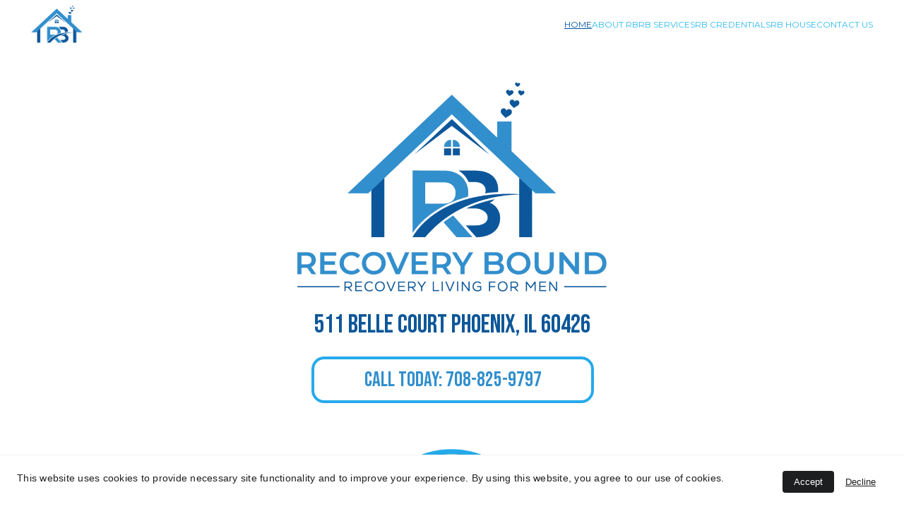

--- FILE ---
content_type: text/html
request_url: https://recoveryboundnfp.com/
body_size: 21246
content:
<!DOCTYPE html><html lang="en"> <head><meta charset="utf-8"><meta name="viewport" content="width=device-width, initial-scale=1.0"><meta name="generator" content="Hostinger Website Builder"><!--[--><title>HOME</title><!----><link rel="icon" href="https://assets.zyrosite.com/cdn-cgi/image/format=auto,w=375,h=375,fit=crop,f=png/YbNyEwry7BHZ5qW1/rbfavicon-A1ar4NW20LFlx1Dq.png"><link rel="apple-touch-icon" href="https://assets.zyrosite.com/cdn-cgi/image/format=auto,w=375,h=375,fit=crop,f=png/YbNyEwry7BHZ5qW1/rbfavicon-A1ar4NW20LFlx1Dq.png"><meta content="https://recoveryboundnfp.com/" property="og:url"><link rel="canonical" href="https://recoveryboundnfp.com/"><meta content="HOME" property="og:title"><meta name="twitter:title" content="HOME"><meta content="website" property="og:type"><!----><!----><!----><!----><meta content="https://assets.zyrosite.com/cdn-cgi/image/format=auto,w=1440,h=756,fit=crop,f=jpeg/YbNyEwry7BHZ5qW1/link-preview-image-YKbN5x8DvLU6EpwB.png" property="og:image"><meta content="https://assets.zyrosite.com/cdn-cgi/image/format=auto,w=1440,h=756,fit=crop,f=jpeg/YbNyEwry7BHZ5qW1/link-preview-image-YKbN5x8DvLU6EpwB.png" name="twitter:image"><meta content="" property="og:image:alt"><meta content="" name="twitter:image:alt"><meta name="twitter:card" content="summary_large_image"><!----><link rel="preconnect"><!----><!----><!----><!----><!--[--><link rel="alternate" hreflang="x-default" href="https://recoveryboundnfp.com/"><!--]--><link href="https://cdn.zyrosite.com/u1/google-fonts/font-faces?family=Montserrat:wght@400;500;600;700&amp;family=Bebas+Neue:wght@400&amp;display=swap" rel="preconnect" crossorigin="true"><link href="https://cdn.zyrosite.com/u1/google-fonts/font-faces?family=Montserrat:wght@400;500;600;700&amp;family=Bebas+Neue:wght@400&amp;display=swap" rel="preload" as="style"><link href="https://cdn.zyrosite.com/u1/google-fonts/font-faces?family=Montserrat:wght@400;500;600;700&amp;family=Bebas+Neue:wght@400&amp;display=swap" rel="stylesheet" referrerpolicy="no-referrer"><!--]--><style></style><link rel="prefetch" href="https://assets.zyrosite.com/YbNyEwry7BHZ5qW1/traffic.txt"><script>(function(){const postDate = null;

			const currentDate = new Date().setHours(0, 0, 0, 0);
			const postPublishDate = new Date(postDate).setHours(0, 0, 0, 0);

			if (postPublishDate && currentDate < postPublishDate) {
				window.location.replace('/');
			}
		})();</script><link rel="stylesheet" href="/_astro-1755360362487/_slug_.DxoLFp-3.css">
<style>:root{--color-meteorite-dark: #2f1c6a;--color-meteorite-dark-2: #1F1346;--color-meteorite: #8c85ff;--color-meteorite-light: #d5dfff;--color-primary-dark: #5025d1;--color-primary: #673de6;--color-primary-light: #ebe4ff;--color-primary-charts: #B39EF3;--color-danger-dark: #d63163;--color-danger: #fc5185;--color-danger-light: #ffe8ef;--color-danger-charts: #FEA8C2;--color-warning-dark: #fea419;--color-warning-dark-2: #9F6000;--color-warning-charts: #FFD28C;--color-warning: #ffcd35;--color-warning-light: #fff8e2;--color-success-dark: #008361;--color-success: #00b090;--color-success-light: #def4f0;--color-dark: #1d1e20;--color-gray-dark: #36344d;--color-gray: #727586;--color-gray-border: #dadce0;--color-gray-light: #f2f3f6;--color-light: #fff;--color-azure: #357df9;--color-azure-light: #e3ebf9;--color-azure-dark: #265ab2;--color-indigo: #6366F1;--color-neutral-200: #D8DAE0}.whats-app-bubble{position:fixed;right:20px;bottom:24px;z-index:1000;display:flex;cursor:pointer;border-radius:100px;box-shadow:#00000026 0 4px 12px}#wtpQualitySign_fixedCSS,#wtpQualitySign_popupCSS{bottom:10px!important}#wtpQualitySign_fixedCSS{z-index:17!important}#wtpQualitySign_popupCSS{z-index:18!important}
</style></head> <script type="application/ld+json">{"@context":"https://schema.org/","name":"HOME","url":"https://recoveryboundnfp.com","image":"https://assets.zyrosite.com/cdn-cgi/image/format=auto,w=1440,h=756,fit=crop,f=jpeg/YbNyEwry7BHZ5qW1/link-preview-image-YKbN5x8DvLU6EpwB.png","inLanguage":"en","@type":"WebSite"}</script> <body> <div> <style>astro-island,astro-slot,astro-static-slot{display:contents}</style><script>(()=>{var e=async t=>{await(await t())()};(self.Astro||(self.Astro={})).only=e;window.dispatchEvent(new Event("astro:only"));})();;(()=>{var A=Object.defineProperty;var g=(i,o,a)=>o in i?A(i,o,{enumerable:!0,configurable:!0,writable:!0,value:a}):i[o]=a;var d=(i,o,a)=>g(i,typeof o!="symbol"?o+"":o,a);{let i={0:t=>m(t),1:t=>a(t),2:t=>new RegExp(t),3:t=>new Date(t),4:t=>new Map(a(t)),5:t=>new Set(a(t)),6:t=>BigInt(t),7:t=>new URL(t),8:t=>new Uint8Array(t),9:t=>new Uint16Array(t),10:t=>new Uint32Array(t),11:t=>1/0*t},o=t=>{let[l,e]=t;return l in i?i[l](e):void 0},a=t=>t.map(o),m=t=>typeof t!="object"||t===null?t:Object.fromEntries(Object.entries(t).map(([l,e])=>[l,o(e)]));class y extends HTMLElement{constructor(){super(...arguments);d(this,"Component");d(this,"hydrator");d(this,"hydrate",async()=>{var b;if(!this.hydrator||!this.isConnected)return;let e=(b=this.parentElement)==null?void 0:b.closest("astro-island[ssr]");if(e){e.addEventListener("astro:hydrate",this.hydrate,{once:!0});return}let c=this.querySelectorAll("astro-slot"),n={},h=this.querySelectorAll("template[data-astro-template]");for(let r of h){let s=r.closest(this.tagName);s!=null&&s.isSameNode(this)&&(n[r.getAttribute("data-astro-template")||"default"]=r.innerHTML,r.remove())}for(let r of c){let s=r.closest(this.tagName);s!=null&&s.isSameNode(this)&&(n[r.getAttribute("name")||"default"]=r.innerHTML)}let p;try{p=this.hasAttribute("props")?m(JSON.parse(this.getAttribute("props"))):{}}catch(r){let s=this.getAttribute("component-url")||"<unknown>",v=this.getAttribute("component-export");throw v&&(s+=` (export ${v})`),console.error(`[hydrate] Error parsing props for component ${s}`,this.getAttribute("props"),r),r}let u;await this.hydrator(this)(this.Component,p,n,{client:this.getAttribute("client")}),this.removeAttribute("ssr"),this.dispatchEvent(new CustomEvent("astro:hydrate"))});d(this,"unmount",()=>{this.isConnected||this.dispatchEvent(new CustomEvent("astro:unmount"))})}disconnectedCallback(){document.removeEventListener("astro:after-swap",this.unmount),document.addEventListener("astro:after-swap",this.unmount,{once:!0})}connectedCallback(){if(!this.hasAttribute("await-children")||document.readyState==="interactive"||document.readyState==="complete")this.childrenConnectedCallback();else{let e=()=>{document.removeEventListener("DOMContentLoaded",e),c.disconnect(),this.childrenConnectedCallback()},c=new MutationObserver(()=>{var n;((n=this.lastChild)==null?void 0:n.nodeType)===Node.COMMENT_NODE&&this.lastChild.nodeValue==="astro:end"&&(this.lastChild.remove(),e())});c.observe(this,{childList:!0}),document.addEventListener("DOMContentLoaded",e)}}async childrenConnectedCallback(){let e=this.getAttribute("before-hydration-url");e&&await import(e),this.start()}async start(){let e=JSON.parse(this.getAttribute("opts")),c=this.getAttribute("client");if(Astro[c]===void 0){window.addEventListener(`astro:${c}`,()=>this.start(),{once:!0});return}try{await Astro[c](async()=>{let n=this.getAttribute("renderer-url"),[h,{default:p}]=await Promise.all([import(this.getAttribute("component-url")),n?import(n):()=>()=>{}]),u=this.getAttribute("component-export")||"default";if(!u.includes("."))this.Component=h[u];else{this.Component=h;for(let f of u.split("."))this.Component=this.Component[f]}return this.hydrator=p,this.hydrate},e,this)}catch(n){console.error(`[astro-island] Error hydrating ${this.getAttribute("component-url")}`,n)}}attributeChangedCallback(){this.hydrate()}}d(y,"observedAttributes",["props"]),customElements.get("astro-island")||customElements.define("astro-island",y)}})();</script><astro-island uid="Z21AHIE" component-url="/_astro-1755360362487/ClientHead.CJ39Wf-E.js" component-export="default" renderer-url="/_astro-1755360362487/client.Dx9cM9g2.js" props="{&quot;page-noindex&quot;:[0,false],&quot;canonical-url&quot;:[0,&quot;https://recoveryboundnfp.com/&quot;],&quot;site-meta&quot;:[0,{&quot;version&quot;:[0,197],&quot;template&quot;:[0,&quot;minalite&quot;],&quot;ogImageAlt&quot;:[0,&quot;&quot;],&quot;buttonSetId&quot;:[0,&quot;1&quot;],&quot;faviconPath&quot;:[0,&quot;rbfavicon-A1ar4NW20LFlx1Dq.png&quot;],&quot;ogImagePath&quot;:[0,&quot;link-preview-image-YKbN5x8DvLU6EpwB.png&quot;],&quot;defaultLocale&quot;:[0,&quot;system&quot;],&quot;ecommerceType&quot;:[0,&quot;zyro&quot;],&quot;faviconOrigin&quot;:[0,&quot;assets&quot;],&quot;ogImageOrigin&quot;:[0,&quot;assets&quot;],&quot;isCookieBarEnabled&quot;:[0,true],&quot;isPrivateModeActive&quot;:[0,false],&quot;demoEcommerceStoreId&quot;:[0,&quot;store_01GS669XXAGQKHG0AMJ9504ECD&quot;],&quot;shouldAddWWWPrefixToDomain&quot;:[0,false],&quot;isExistingStoreWithDynamicTemplate&quot;:[0,true]}],&quot;domain&quot;:[0,&quot;recoveryboundnfp.com&quot;]}" ssr client="only" opts="{&quot;name&quot;:&quot;ClientHead&quot;,&quot;value&quot;:&quot;vue&quot;}"></astro-island> <script>(()=>{var e=async t=>{await(await t())()};(self.Astro||(self.Astro={})).load=e;window.dispatchEvent(new Event("astro:load"));})();</script><astro-island uid="lLWys" prefix="v1" component-url="/_astro-1755360362487/Page.kBk_diy3.js" component-export="default" renderer-url="/_astro-1755360362487/client.Dx9cM9g2.js" props="{&quot;pageData&quot;:[0,{&quot;pages&quot;:[0,{&quot;home&quot;:[0,{&quot;meta&quot;:[0,{&quot;noindex&quot;:[0,false],&quot;password&quot;:[0,&quot;&quot;],&quot;ogImageAlt&quot;:[0,&quot;&quot;],&quot;ogImagePath&quot;:[0,null],&quot;ogImageOrigin&quot;:[0,null],&quot;passwordDesign&quot;:[0,&quot;default&quot;],&quot;passwordBackText&quot;:[0,&quot;Back to&quot;],&quot;passwordButtonText&quot;:[0,&quot;Enter&quot;],&quot;passwordHeadingText&quot;:[0,&quot;Guest area&quot;],&quot;passwordSubheadingText&quot;:[0,&quot;Please enter the password to access the page&quot;],&quot;passwordPlaceholderText&quot;:[0,&quot;Type password&quot;]}],&quot;name&quot;:[0,&quot;HOME&quot;],&quot;slug&quot;:[0,&quot;&quot;],&quot;type&quot;:[0,&quot;default&quot;],&quot;blocks&quot;:[1,[[0,&quot;zhLgK4&quot;],[0,&quot;HI7mb9Kr0XcX6xSBE6lQU&quot;],[0,&quot;ShZOd8A4YuJcbrPySRqUS&quot;],[0,&quot;Ua4Mz_fcncfec2gGLX_Fu&quot;],[0,&quot;zdKTyf&quot;],[0,&quot;z1_WxX&quot;],[0,&quot;Wj99yB9cE21rDid2Owr-f&quot;]]],&quot;hiddenSlots&quot;:[1,[]]}],&quot;z--NeU&quot;:[0,{&quot;meta&quot;:[0,{&quot;noindex&quot;:[0,false],&quot;password&quot;:[0,&quot;&quot;],&quot;ogImageAlt&quot;:[0,&quot;&quot;],&quot;ogImagePath&quot;:[0,null],&quot;ogImageOrigin&quot;:[0,null],&quot;passwordDesign&quot;:[0,&quot;default&quot;],&quot;passwordBackText&quot;:[0,&quot;Back to&quot;],&quot;passwordButtonText&quot;:[0,&quot;Enter&quot;],&quot;passwordHeadingText&quot;:[0,&quot;Guest area&quot;],&quot;passwordSubheadingText&quot;:[0,&quot;Please enter the password to access the page&quot;],&quot;passwordPlaceholderText&quot;:[0,&quot;Type password&quot;]}],&quot;name&quot;:[0,&quot;RB SERVICES&quot;],&quot;slug&quot;:[0,&quot;rb-services&quot;],&quot;type&quot;:[0,&quot;default&quot;],&quot;blocks&quot;:[1,[[0,&quot;zO5Dby&quot;],[0,&quot;zjbN76&quot;],[0,&quot;zQaUZo&quot;],[0,&quot;z4tiRu&quot;],[0,&quot;zRdmql&quot;],[0,&quot;zmXbqU&quot;]]],&quot;hiddenSlots&quot;:[1,[]]}],&quot;zD2AfV&quot;:[0,{&quot;meta&quot;:[0,{&quot;noindex&quot;:[0,false],&quot;password&quot;:[0,&quot;&quot;],&quot;ogImageAlt&quot;:[0,&quot;&quot;],&quot;ogImagePath&quot;:[0,null],&quot;ogImageOrigin&quot;:[0,null],&quot;passwordDesign&quot;:[0,&quot;default&quot;],&quot;passwordBackText&quot;:[0,&quot;Back to&quot;],&quot;passwordButtonText&quot;:[0,&quot;Enter&quot;],&quot;passwordHeadingText&quot;:[0,&quot;Guest area&quot;],&quot;passwordSubheadingText&quot;:[0,&quot;Please enter the password to access the page&quot;],&quot;passwordPlaceholderText&quot;:[0,&quot;Type password&quot;]}],&quot;name&quot;:[0,&quot;RB HOUSE&quot;],&quot;slug&quot;:[0,&quot;rb-house&quot;],&quot;type&quot;:[0,&quot;default&quot;],&quot;blocks&quot;:[1,[[0,&quot;z49TqF&quot;],[0,&quot;zaSajE&quot;],[0,&quot;zB36Fp&quot;],[0,&quot;zw60-2&quot;],[0,&quot;zFHqY_&quot;],[0,&quot;z_045i&quot;]]],&quot;hiddenSlots&quot;:[1,[]]}],&quot;zM_SQa&quot;:[0,{&quot;meta&quot;:[0,{&quot;noindex&quot;:[0,false],&quot;password&quot;:[0,&quot;&quot;],&quot;ogImageAlt&quot;:[0,&quot;&quot;],&quot;ogImagePath&quot;:[0,null],&quot;ogImageOrigin&quot;:[0,null],&quot;passwordDesign&quot;:[0,&quot;default&quot;],&quot;passwordBackText&quot;:[0,&quot;Back to&quot;],&quot;passwordButtonText&quot;:[0,&quot;Enter&quot;],&quot;passwordHeadingText&quot;:[0,&quot;Guest area&quot;],&quot;passwordSubheadingText&quot;:[0,&quot;Please enter the password to access the page&quot;],&quot;passwordPlaceholderText&quot;:[0,&quot;Type password&quot;]}],&quot;name&quot;:[0,&quot;ABOUT RB&quot;],&quot;slug&quot;:[0,&quot;about-rb&quot;],&quot;type&quot;:[0,&quot;default&quot;],&quot;blocks&quot;:[1,[[0,&quot;zGMdIa&quot;],[0,&quot;zTvRuc&quot;],[0,&quot;zo8l4S&quot;],[0,&quot;zah1bB&quot;],[0,&quot;zXrSE4&quot;],[0,&quot;zILROx&quot;]]],&quot;hiddenSlots&quot;:[1,[]]}],&quot;zMb5iS&quot;:[0,{&quot;meta&quot;:[0,{&quot;noindex&quot;:[0,false],&quot;password&quot;:[0,&quot;&quot;],&quot;ogImageAlt&quot;:[0,&quot;&quot;],&quot;passwordDesign&quot;:[0,&quot;default&quot;],&quot;passwordBackText&quot;:[0,&quot;Back to&quot;],&quot;passwordButtonText&quot;:[0,&quot;Enter&quot;],&quot;passwordHeadingText&quot;:[0,&quot;Guest area&quot;],&quot;passwordSubheadingText&quot;:[0,&quot;Please enter the password to access the page&quot;],&quot;passwordPlaceholderText&quot;:[0,&quot;Type password&quot;]}],&quot;name&quot;:[0,&quot;CONTACT US&quot;],&quot;slug&quot;:[0,&quot;contact-us&quot;],&quot;type&quot;:[0,&quot;default&quot;],&quot;blocks&quot;:[1,[[0,&quot;zVFb8M&quot;],[0,&quot;ziFq6x&quot;],[0,&quot;zdet4j&quot;],[0,&quot;zZ91z2&quot;],[0,&quot;zDCGRE&quot;]]],&quot;hiddenSlots&quot;:[1,[]]}],&quot;zsODiz&quot;:[0,{&quot;meta&quot;:[0,{&quot;noindex&quot;:[0,false],&quot;password&quot;:[0,&quot;&quot;],&quot;ogImageAlt&quot;:[0,&quot;&quot;],&quot;ogImagePath&quot;:[0,null],&quot;ogImageOrigin&quot;:[0,null],&quot;passwordDesign&quot;:[0,&quot;default&quot;],&quot;passwordBackText&quot;:[0,&quot;Back to&quot;],&quot;passwordButtonText&quot;:[0,&quot;Enter&quot;],&quot;passwordHeadingText&quot;:[0,&quot;Guest area&quot;],&quot;passwordSubheadingText&quot;:[0,&quot;Please enter the password to access the page&quot;],&quot;passwordPlaceholderText&quot;:[0,&quot;Type password&quot;]}],&quot;name&quot;:[0,&quot;RB CREDENTIALS&quot;],&quot;slug&quot;:[0,&quot;rb-credentials&quot;],&quot;type&quot;:[0,&quot;default&quot;],&quot;blocks&quot;:[1,[[0,&quot;zoiaGi&quot;],[0,&quot;z9Rxli&quot;],[0,&quot;zCBd5E&quot;],[0,&quot;zqk8SM&quot;],[0,&quot;zhKZ0d&quot;]]],&quot;hiddenSlots&quot;:[1,[]]}],&quot;VdKJeJ65K-LwEi8xWpzzK&quot;:[0,{&quot;meta&quot;:[0,{}],&quot;name&quot;:[0,&quot;Returns&quot;],&quot;slug&quot;:[0,&quot;returns&quot;],&quot;type&quot;:[0,&quot;default&quot;],&quot;blocks&quot;:[1,[[0,&quot;zdavAw&quot;],[0,&quot;CzbyCrdSD_ULVfWnmkNYw&quot;],[0,&quot;zC0gGX&quot;]]],&quot;hiddenSlots&quot;:[1,[]]}],&quot;ckDY0I8ql51fpEZaoZQl5&quot;:[0,{&quot;meta&quot;:[0,{}],&quot;name&quot;:[0,&quot;Payments &amp; Delivery&quot;],&quot;slug&quot;:[0,&quot;payment-delivery&quot;],&quot;type&quot;:[0,&quot;default&quot;],&quot;blocks&quot;:[1,[[0,&quot;z9eNe1&quot;],[0,&quot;efASQLg3Zfc-OQn75x5Sc&quot;],[0,&quot;0gjwFqJRfiFokHTN06NTI&quot;]]],&quot;hiddenSlots&quot;:[1,[]]}],&quot;prod_01GS669YQ68FYV5PRE2WV0SNS7&quot;:[0,{&quot;name&quot;:[0,&quot;&#39;Bulb&#39; Vase&quot;],&quot;type&quot;:[0,&quot;ecommerce-dynamic-product&quot;],&quot;blocks&quot;:[1,[[0,&quot;dynamic-product-block&quot;]]],&quot;productId&quot;:[0,&quot;prod_01GS669YQ68FYV5PRE2WV0SNS7&quot;],&quot;hiddenSlots&quot;:[1,[]],&quot;slug&quot;:[0,&quot;bulb-vase-zm-ltl&quot;],&quot;meta&quot;:[0,{&quot;title&quot;:[0,&quot;&#39;Bulb&#39; Vase&quot;],&quot;description&quot;:[0,&quot;A sweet bud vase that’s perfect for layering with other pieces. Handmade and finished in a soft purple-grey glaze. Material: Stoneware clay; matte glaze. Color: Lavender Measurements: 14x14 cm&quot;],&quot;ogImagePath&quot;:[0,&quot;https://cdn.zyrosite.com/cdn-ecommerce/store_01G0D7VX5QVK0XZ6QEZT6CQBMM%2Fassets%2F1649712045588-2339705788.png&quot;],&quot;ogImageOrigin&quot;:[0,&quot;other&quot;],&quot;ogImageAlt&quot;:[0,&quot;&#39;Bulb&#39; Vase&quot;]}]}],&quot;prod_01GS669YQBY0720WM5GQ0XWB1A&quot;:[0,{&quot;name&quot;:[0,&quot;&#39;Binocular&#39; Vase&quot;],&quot;type&quot;:[0,&quot;ecommerce-dynamic-product&quot;],&quot;blocks&quot;:[1,[[0,&quot;dynamic-product-block&quot;]]],&quot;productId&quot;:[0,&quot;prod_01GS669YQBY0720WM5GQ0XWB1A&quot;],&quot;hiddenSlots&quot;:[1,[]],&quot;slug&quot;:[0,&quot;binocular-vase-z8dr-d&quot;],&quot;meta&quot;:[0,{&quot;title&quot;:[0,&quot;&#39;Binocular&#39; Vase&quot;],&quot;description&quot;:[0,&quot;Striking sculptured vase with a gorgeous matte navy glaze. Each piece is handmade with slight variations. Material: Stoneware clay; matte glaze. Color: Navy Measurements: 32x8 cm&quot;],&quot;ogImagePath&quot;:[0,&quot;https://cdn.zyrosite.com/cdn-ecommerce/store_01G0D7VX5QVK0XZ6QEZT6CQBMM%2Fassets%2F1649715730311-2339709347.png&quot;],&quot;ogImageOrigin&quot;:[0,&quot;other&quot;],&quot;ogImageAlt&quot;:[0,&quot;&#39;Binocular&#39; Vase&quot;]}]}],&quot;prod_01GS669YQGBYJMAE4079T624JJ&quot;:[0,{&quot;name&quot;:[0,&quot;&#39;Balance&#39; Vase&quot;],&quot;type&quot;:[0,&quot;ecommerce-dynamic-product&quot;],&quot;blocks&quot;:[1,[[0,&quot;dynamic-product-block&quot;]]],&quot;productId&quot;:[0,&quot;prod_01GS669YQGBYJMAE4079T624JJ&quot;],&quot;hiddenSlots&quot;:[1,[]],&quot;slug&quot;:[0,&quot;balance-vase-zogxsd&quot;],&quot;meta&quot;:[0,{&quot;title&quot;:[0,&quot;&#39;Balance&#39; Vase&quot;],&quot;description&quot;:[0,&quot;Beautiful hand-made vase with the most gorgeous thick brown matte glaze. This piece is handmade in stoneware clay and one of a kind. Material: Stoneware clay; matte glaze. Color: Brown, Yellow, Whi...&quot;],&quot;ogImagePath&quot;:[0,&quot;https://cdn.zyrosite.com/cdn-ecommerce/store_01G0D7VX5QVK0XZ6QEZT6CQBMM%2Fassets%2F1649711986057-2339697136.png&quot;],&quot;ogImageOrigin&quot;:[0,&quot;other&quot;],&quot;ogImageAlt&quot;:[0,&quot;&#39;Balance&#39; Vase&quot;]}]}],&quot;prod_01GS669YQN7390DPXT46B4D6SG&quot;:[0,{&quot;name&quot;:[0,&quot;&#39;Drop&#39; Vase&quot;],&quot;type&quot;:[0,&quot;ecommerce-dynamic-product&quot;],&quot;blocks&quot;:[1,[[0,&quot;dynamic-product-block&quot;]]],&quot;productId&quot;:[0,&quot;prod_01GS669YQN7390DPXT46B4D6SG&quot;],&quot;hiddenSlots&quot;:[1,[]],&quot;slug&quot;:[0,&quot;drop-vase-zjsdgv&quot;],&quot;meta&quot;:[0,{&quot;title&quot;:[0,&quot;&#39;Drop&#39; Vase&quot;],&quot;description&quot;:[0,&quot;Gorgeous textured bud vase with a matte ivory glaze. Try using a few as a dining table centerpiece.Material: Stoneware clay; matte glaze.Color: Ivory, Red, PurpleMeasurements: 18x12 cm&quot;],&quot;ogImagePath&quot;:[0,&quot;https://cdn.zyrosite.com/cdn-ecommerce/store_01G0D7VX5QVK0XZ6QEZT6CQBMM%2Fassets%2F1649715769695-2346701966.png&quot;],&quot;ogImageOrigin&quot;:[0,&quot;other&quot;],&quot;ogImageAlt&quot;:[0,&quot;&#39;Drop&#39; Vase&quot;]}]}],&quot;prod_01GS669YQRFCPERSFKM862EPWK&quot;:[0,{&quot;name&quot;:[0,&quot;&#39;Sun&#39; Vase&quot;],&quot;type&quot;:[0,&quot;ecommerce-dynamic-product&quot;],&quot;blocks&quot;:[1,[[0,&quot;dynamic-product-block&quot;]]],&quot;productId&quot;:[0,&quot;prod_01GS669YQRFCPERSFKM862EPWK&quot;],&quot;hiddenSlots&quot;:[1,[]],&quot;slug&quot;:[0,&quot;sun-vase-zyjut8&quot;],&quot;meta&quot;:[0,{&quot;title&quot;:[0,&quot;&#39;Sun&#39; Vase&quot;],&quot;description&quot;:[0,&quot;Organic textured finish on a striking shape, this vase is one of a kind. Handmade and hand-textured in stoneware clay. Material: Stoneware clay; matte glaze. Color: Yellow Measurements: 15x10 cm&quot;],&quot;ogImagePath&quot;:[0,&quot;https://cdn.zyrosite.com/cdn-ecommerce/store_01G0D7VX5QVK0XZ6QEZT6CQBMM%2Fassets%2F1649715661532-2339708814.png&quot;],&quot;ogImageOrigin&quot;:[0,&quot;other&quot;],&quot;ogImageAlt&quot;:[0,&quot;&#39;Sun&#39; Vase&quot;]}]}],&quot;prod_01GS669YQJAFGG608R4NPN3A18&quot;:[0,{&quot;name&quot;:[0,&quot;&#39;Candy&#39; Flowerpot&quot;],&quot;type&quot;:[0,&quot;ecommerce-dynamic-product&quot;],&quot;blocks&quot;:[1,[[0,&quot;dynamic-product-block&quot;]]],&quot;productId&quot;:[0,&quot;prod_01GS669YQJAFGG608R4NPN3A18&quot;],&quot;hiddenSlots&quot;:[1,[]],&quot;slug&quot;:[0,&quot;candy-flowerpot-zh77kq&quot;],&quot;meta&quot;:[0,{&quot;title&quot;:[0,&quot;&#39;Candy&#39; Flowerpot&quot;],&quot;description&quot;:[0,&quot;Beautiful hand-made flowerpot with the most gorgeous thick yellow matte glaze. The flowerpot has a hole for drainage. This piece is handmade in stoneware clay and one of a kind.Material: Stoneware ...&quot;],&quot;ogImagePath&quot;:[0,&quot;https://cdn.zyrosite.com/cdn-ecommerce/store_01G0D7VX5QVK0XZ6QEZT6CQBMM%2Fassets%2F1649711935991-2339664459.png&quot;],&quot;ogImageOrigin&quot;:[0,&quot;other&quot;],&quot;ogImageAlt&quot;:[0,&quot;&#39;Candy&#39; Flowerpot&quot;]}]}],&quot;prod_01GS669YQ9J7DEJVGNVQAWGXEV&quot;:[0,{&quot;name&quot;:[0,&quot;&#39;Wave&#39; Vase&quot;],&quot;type&quot;:[0,&quot;ecommerce-dynamic-product&quot;],&quot;blocks&quot;:[1,[[0,&quot;dynamic-product-block&quot;]]],&quot;productId&quot;:[0,&quot;prod_01GS669YQ9J7DEJVGNVQAWGXEV&quot;],&quot;hiddenSlots&quot;:[1,[]],&quot;slug&quot;:[0,&quot;wave-vase-zochxc&quot;],&quot;meta&quot;:[0,{&quot;title&quot;:[0,&quot;&#39;Wave&#39; Vase&quot;],&quot;description&quot;:[0,&quot;Inspired by the female figure, a beautiful vase for one or two stems. Finished in a soft purple-grey glaze. Material: Stoneware clay; matte glaze. Color: Lavender Measurements: 30x18 cm&quot;],&quot;ogImagePath&quot;:[0,&quot;https://cdn.zyrosite.com/cdn-ecommerce/store_01G0D7VX5QVK0XZ6QEZT6CQBMM%2Fassets%2F1649715621188-2339706636.png&quot;],&quot;ogImageOrigin&quot;:[0,&quot;other&quot;],&quot;ogImageAlt&quot;:[0,&quot;&#39;Wave&#39; Vase&quot;]}]}],&quot;prod_01GS669YQ73MYF47NE94866JBG&quot;:[0,{&quot;name&quot;:[0,&quot;&#39;Mango&#39; Vase&quot;],&quot;type&quot;:[0,&quot;ecommerce-dynamic-product&quot;],&quot;blocks&quot;:[1,[[0,&quot;dynamic-product-block&quot;]]],&quot;productId&quot;:[0,&quot;prod_01GS669YQ73MYF47NE94866JBG&quot;],&quot;hiddenSlots&quot;:[1,[]],&quot;slug&quot;:[0,&quot;mango-vase-zwmvqk&quot;],&quot;meta&quot;:[0,{&quot;title&quot;:[0,&quot;&#39;Mango&#39; Vase&quot;],&quot;description&quot;:[0,&quot;Tall and sleek, this yellow vase will never go out of style. Handmade in stoneware clay with a matte finish. Material: Stoneware clay; matte glaze. Color: Yellow Measurements: 18x12 cm&quot;],&quot;ogImagePath&quot;:[0,&quot;https://cdn.zyrosite.com/cdn-ecommerce/store_01G0D7VX5QVK0XZ6QEZT6CQBMM%2Fassets%2F1649712627146-2339705905.png&quot;],&quot;ogImageOrigin&quot;:[0,&quot;other&quot;],&quot;ogImageAlt&quot;:[0,&quot;&#39;Mango&#39; Vase&quot;]}]}],&quot;prod_01GS669YQAWVWPH1DHRPCZW5X5&quot;:[0,{&quot;name&quot;:[0,&quot;&#39;Bubble&#39; Flowerpot&quot;],&quot;type&quot;:[0,&quot;ecommerce-dynamic-product&quot;],&quot;blocks&quot;:[1,[[0,&quot;dynamic-product-block&quot;]]],&quot;productId&quot;:[0,&quot;prod_01GS669YQAWVWPH1DHRPCZW5X5&quot;],&quot;hiddenSlots&quot;:[1,[]],&quot;slug&quot;:[0,&quot;bubble-flowerpot-z-46fq&quot;],&quot;meta&quot;:[0,{&quot;title&quot;:[0,&quot;&#39;Bubble&#39; Flowerpot&quot;],&quot;description&quot;:[0,&quot;Beautiful hand-made flowerpot with the most gorgeous thick orange matte glaze. The flowerpot has a hole for drainage.\nThis piece is handmade in stoneware clay and one of a kind.\n\nMaterial: Stonewar...&quot;],&quot;ogImagePath&quot;:[0,&quot;https://cdn.zyrosite.com/cdn-ecommerce/store_01G0D7VX5QVK0XZ6QEZT6CQBMM%2Fassets%2F1649715684388-2339706864.png&quot;],&quot;ogImageOrigin&quot;:[0,&quot;other&quot;],&quot;ogImageAlt&quot;:[0,&quot;&#39;Bubble&#39; Flowerpot&quot;]}]}]}],&quot;blocks&quot;:[0,{&quot;header&quot;:[0,{&quot;slot&quot;:[0,&quot;header&quot;],&quot;type&quot;:[0,&quot;BlockNavigation&quot;],&quot;mobile&quot;:[0,{&quot;height&quot;:[0,124],&quot;logoHeight&quot;:[0,52]}],&quot;desktop&quot;:[0,{&quot;height&quot;:[0,69],&quot;logoHeight&quot;:[0,55]}],&quot;settings&quot;:[0,{&quot;styles&quot;:[0,{&quot;width&quot;:[0,&quot;1240px&quot;],&quot;padding&quot;:[0,&quot;7px 16px 7px 16px&quot;],&quot;m-padding&quot;:[0,&quot;11px 16px 11px 16px&quot;],&quot;logo-width&quot;:[0,&quot;73px&quot;],&quot;cartIconSize&quot;:[0,&quot;24px&quot;],&quot;link-spacing&quot;:[0,&quot;25px&quot;],&quot;m-logo-width&quot;:[0,&quot;70px&quot;],&quot;m-link-spacing&quot;:[0,&quot;20px&quot;],&quot;element-spacing&quot;:[0,&quot;64px&quot;],&quot;contrastBackgroundColor&quot;:[0,&quot;rgb(224, 224, 224)&quot;]}],&quot;cartText&quot;:[0,&quot;Cart&quot;],&quot;isSticky&quot;:[0,true],&quot;showLogo&quot;:[0,true],&quot;headerLayout&quot;:[0,&quot;desktop-1&quot;],&quot;isCartVisible&quot;:[0,false],&quot;logoImagePath&quot;:[0,&quot;icon-YKbNRG9kokszaOqa.png&quot;],&quot;mHeaderLayout&quot;:[0,&quot;mobile-1&quot;],&quot;logoImageOrigin&quot;:[0,&quot;assets&quot;],&quot;mobileLinksAlignment&quot;:[0,&quot;right&quot;]}],&quot;zindexes&quot;:[1,[]],&quot;background&quot;:[0,{&quot;color&quot;:[0,&quot;rgb(255, 255, 255)&quot;],&quot;current&quot;:[0,&quot;color&quot;],&quot;isTransparent&quot;:[0,false]}],&quot;components&quot;:[1,[]],&quot;logoAspectRatio&quot;:[0,1.350785340314136],&quot;navLinkTextColor&quot;:[0,&quot;rgb(43, 185, 240)&quot;],&quot;navLinkTextColorHover&quot;:[0,&quot;rgb(0, 81, 161)&quot;]}],&quot;z1_WxX&quot;:[0,{&quot;type&quot;:[0,&quot;BlockLayout&quot;],&quot;mobile&quot;:[0,{&quot;minHeight&quot;:[0,20]}],&quot;desktop&quot;:[0,{&quot;minHeight&quot;:[0,20]}],&quot;settings&quot;:[0,{&quot;styles&quot;:[0,{&quot;block-padding&quot;:[0,&quot;16px 0 16px 0&quot;],&quot;m-block-padding&quot;:[0,&quot;16px&quot;]}]}],&quot;zindexes&quot;:[1,[]],&quot;background&quot;:[0,{&quot;color&quot;:[0,&quot;rgb(255, 255, 255)&quot;],&quot;current&quot;:[0,&quot;color&quot;]}],&quot;components&quot;:[1,[]]}],&quot;zdKTyf&quot;:[0,{&quot;type&quot;:[0,&quot;BlockLayout&quot;],&quot;mobile&quot;:[0,{&quot;minHeight&quot;:[0,123]}],&quot;desktop&quot;:[0,{&quot;minHeight&quot;:[0,124]}],&quot;settings&quot;:[0,{&quot;styles&quot;:[0,{&quot;block-padding&quot;:[0,&quot;16px 0 16px 0&quot;],&quot;m-block-padding&quot;:[0,&quot;16px&quot;]}]}],&quot;zindexes&quot;:[1,[[0,&quot;zI-l-6&quot;]]],&quot;background&quot;:[0,{&quot;color&quot;:[0,&quot;rgb(93, 87, 94)&quot;],&quot;current&quot;:[0,&quot;color&quot;]}],&quot;components&quot;:[1,[[0,&quot;zI-l-6&quot;]]]}],&quot;zhLgK4&quot;:[0,{&quot;type&quot;:[0,&quot;BlockLayout&quot;],&quot;mobile&quot;:[0,{&quot;minHeight&quot;:[0,20]}],&quot;desktop&quot;:[0,{&quot;minHeight&quot;:[0,20]}],&quot;settings&quot;:[0,{&quot;styles&quot;:[0,{&quot;block-padding&quot;:[0,&quot;16px 0 16px 0&quot;],&quot;m-block-padding&quot;:[0,&quot;16px&quot;]}]}],&quot;zindexes&quot;:[1,[]],&quot;background&quot;:[0,{&quot;color&quot;:[0,&quot;rgb(13, 87, 153)&quot;],&quot;current&quot;:[0,&quot;color&quot;]}],&quot;components&quot;:[1,[]]}],&quot;BoDDpTb46q73lkBYlXR0o&quot;:[0,{&quot;slot&quot;:[0,&quot;footer&quot;],&quot;type&quot;:[0,&quot;BlockLayout&quot;],&quot;mobile&quot;:[0,{&quot;minHeight&quot;:[0,292]}],&quot;desktop&quot;:[0,{&quot;minHeight&quot;:[0,310]}],&quot;settings&quot;:[0,{&quot;styles&quot;:[0,{&quot;cols&quot;:[0,&quot;12&quot;],&quot;rows&quot;:[0,4],&quot;width&quot;:[0,&quot;1224px&quot;],&quot;m-rows&quot;:[0,&quot;1&quot;],&quot;col-gap&quot;:[0,&quot;24px&quot;],&quot;row-gap&quot;:[0,&quot;16px&quot;],&quot;row-size&quot;:[0,&quot;48px&quot;],&quot;column-gap&quot;:[0,&quot;24px&quot;],&quot;block-padding&quot;:[0,&quot;16px 0 16px 0&quot;],&quot;m-block-padding&quot;:[0,&quot;40px 16px 40px 16px&quot;],&quot;oldContentWidth&quot;:[0,&quot;1600px&quot;]}]}],&quot;zindexes&quot;:[1,[[0,&quot;RolAKC1Rt7USM6uftiK33&quot;],[0,&quot;8xq412_XRBMNvHGL-VBfz&quot;],[0,&quot;z8dA7f&quot;],[0,&quot;z8Jl1V&quot;],[0,&quot;zQ5vxq&quot;],[0,&quot;zdu84M&quot;]]],&quot;background&quot;:[0,{&quot;color&quot;:[0,&quot;rgb(241, 241, 241)&quot;],&quot;current&quot;:[0,&quot;color&quot;]}],&quot;components&quot;:[1,[[0,&quot;RolAKC1Rt7USM6uftiK33&quot;],[0,&quot;8xq412_XRBMNvHGL-VBfz&quot;],[0,&quot;z8dA7f&quot;],[0,&quot;z8Jl1V&quot;],[0,&quot;zQ5vxq&quot;],[0,&quot;zdu84M&quot;]]]}],&quot;HI7mb9Kr0XcX6xSBE6lQU&quot;:[0,{&quot;type&quot;:[0,&quot;BlockLayout&quot;],&quot;mobile&quot;:[0,{&quot;minHeight&quot;:[0,397]}],&quot;desktop&quot;:[0,{&quot;minHeight&quot;:[0,501]}],&quot;settings&quot;:[0,{&quot;styles&quot;:[0,{&quot;rows&quot;:[0,12],&quot;row-gap&quot;:[0,&quot;16px&quot;],&quot;row-size&quot;:[0,&quot;48px&quot;],&quot;column-gap&quot;:[0,&quot;24px&quot;],&quot;block-padding&quot;:[0,&quot;16px 0&quot;],&quot;m-block-padding&quot;:[0,&quot;56px 16px 56px 16px&quot;]}]}],&quot;zindexes&quot;:[1,[[0,&quot;dvLr6RK4IOhO0ZThiFsI7&quot;],[0,&quot;Olt1eqEUJA0aAUp5r26dG&quot;],[0,&quot;zYlzFg&quot;]]],&quot;attachment&quot;:[0,&quot;unset&quot;],&quot;background&quot;:[0,{&quot;path&quot;:[0,&quot;c7a73390310732deeb3b21d736d3e035-m7VkRXPWDpsZv6OZ.png&quot;],&quot;image&quot;:[0,&quot;https://assets.zyrosite.com/YbNyEwry7BHZ5qW1/c7a73390310732deeb3b21d736d3e035-m7VkRXPWDpsZv6OZ.png&quot;],&quot;origin&quot;:[0,&quot;assets&quot;],&quot;current&quot;:[0,&quot;image&quot;],&quot;overlay-opacity&quot;:[0,&quot;0.00&quot;]}],&quot;components&quot;:[1,[[0,&quot;dvLr6RK4IOhO0ZThiFsI7&quot;],[0,&quot;Olt1eqEUJA0aAUp5r26dG&quot;],[0,&quot;zYlzFg&quot;]]],&quot;snapRowGap&quot;:[0,24]}],&quot;ShZOd8A4YuJcbrPySRqUS&quot;:[0,{&quot;type&quot;:[0,&quot;BlockLayout&quot;],&quot;mobile&quot;:[0,{&quot;minHeight&quot;:[0,20]}],&quot;desktop&quot;:[0,{&quot;minHeight&quot;:[0,20]}],&quot;settings&quot;:[0,{&quot;styles&quot;:[0,{&quot;rows&quot;:[0,15],&quot;row-gap&quot;:[0,&quot;16px&quot;],&quot;row-size&quot;:[0,&quot;48px&quot;],&quot;column-gap&quot;:[0,&quot;24px&quot;],&quot;block-padding&quot;:[0,&quot;30px 0 30px 0&quot;],&quot;m-block-padding&quot;:[0,&quot;55px 16px 56px 16px&quot;]}]}],&quot;zindexes&quot;:[1,[]],&quot;background&quot;:[0,{&quot;color&quot;:[0,&quot;rgb(49, 143, 205)&quot;],&quot;current&quot;:[0,&quot;color&quot;]}],&quot;components&quot;:[1,[]]}],&quot;Ua4Mz_fcncfec2gGLX_Fu&quot;:[0,{&quot;type&quot;:[0,&quot;BlockLayout&quot;],&quot;mobile&quot;:[0,{&quot;minHeight&quot;:[0,1002]}],&quot;desktop&quot;:[0,{&quot;minHeight&quot;:[0,806]}],&quot;settings&quot;:[0,{&quot;styles&quot;:[0,{&quot;rows&quot;:[0,13],&quot;row-gap&quot;:[0,&quot;16px&quot;],&quot;row-size&quot;:[0,&quot;48px&quot;],&quot;column-gap&quot;:[0,&quot;24px&quot;],&quot;block-padding&quot;:[0,&quot;0px 0 0px 0&quot;],&quot;m-block-padding&quot;:[0,&quot;56px 16px 56px 16px&quot;]}]}],&quot;zindexes&quot;:[1,[[0,&quot;Eyne1kEoXRcqb0MBi0U4O&quot;],[0,&quot;tYYwXp7IyIruwP1zfOCJ8&quot;],[0,&quot;zDMIll&quot;],[0,&quot;zoqhgh&quot;]]],&quot;background&quot;:[0,{&quot;path&quot;:[0,&quot;wp2645366-mv0lgOgnw1FQy4a3.webp&quot;],&quot;image&quot;:[0,&quot;https://assets.zyrosite.com/YbNyEwry7BHZ5qW1/wp2645366-mv0lgOgnw1FQy4a3.webp&quot;],&quot;origin&quot;:[0,&quot;assets&quot;],&quot;current&quot;:[0,&quot;image&quot;],&quot;overlay-opacity&quot;:[0,&quot;0.08&quot;]}],&quot;components&quot;:[1,[[0,&quot;Eyne1kEoXRcqb0MBi0U4O&quot;],[0,&quot;tYYwXp7IyIruwP1zfOCJ8&quot;],[0,&quot;zDMIll&quot;],[0,&quot;zoqhgh&quot;]]]}],&quot;Wj99yB9cE21rDid2Owr-f&quot;:[0,{&quot;type&quot;:[0,&quot;BlockLayout&quot;],&quot;mobile&quot;:[0,{&quot;minHeight&quot;:[0,788]}],&quot;desktop&quot;:[0,{&quot;minHeight&quot;:[0,287]}],&quot;settings&quot;:[0,{&quot;styles&quot;:[0,{&quot;rows&quot;:[0,10],&quot;row-gap&quot;:[0,&quot;16px&quot;],&quot;row-size&quot;:[0,&quot;48px&quot;],&quot;column-gap&quot;:[0,&quot;24px&quot;],&quot;block-padding&quot;:[0,&quot;0px 0 0px 0&quot;],&quot;m-block-padding&quot;:[0,&quot;56px 16px&quot;]}]}],&quot;zindexes&quot;:[1,[[0,&quot;JVoz3KvBivkTs6kEsWOlV&quot;],[0,&quot;z2r4gw&quot;],[0,&quot;zWfZV4&quot;],[0,&quot;zhSfTg&quot;],[0,&quot;zZBGAl&quot;],[0,&quot;zrYnPy&quot;],[0,&quot;z0z-u6&quot;],[0,&quot;zZ4ozP&quot;],[0,&quot;z7uGO0&quot;]]],&quot;background&quot;:[0,{&quot;color&quot;:[0,&quot;rgb(49, 143, 205)&quot;],&quot;current&quot;:[0,&quot;color&quot;],&quot;overlay-opacity&quot;:[0,&quot;0.10&quot;]}],&quot;components&quot;:[1,[[0,&quot;JVoz3KvBivkTs6kEsWOlV&quot;],[0,&quot;z2r4gw&quot;],[0,&quot;zWfZV4&quot;],[0,&quot;zhSfTg&quot;],[0,&quot;zZBGAl&quot;],[0,&quot;zrYnPy&quot;],[0,&quot;z0z-u6&quot;],[0,&quot;zZ4ozP&quot;],[0,&quot;z7uGO0&quot;]]]}]}],&quot;elements&quot;:[0,{&quot;z0z-u6&quot;:[0,{&quot;href&quot;:[0,&quot;/about-rb&quot;],&quot;type&quot;:[0,&quot;GridButton&quot;],&quot;mobile&quot;:[0,{&quot;top&quot;:[0,160],&quot;left&quot;:[0,44],&quot;width&quot;:[0,240],&quot;height&quot;:[0,40]}],&quot;content&quot;:[0,&quot;CLICK FOR MORE INFO&quot;],&quot;desktop&quot;:[0,{&quot;top&quot;:[0,185],&quot;left&quot;:[0,202],&quot;width&quot;:[0,194],&quot;height&quot;:[0,57],&quot;fontSize&quot;:[0,12]}],&quot;linkType&quot;:[0,&quot;page&quot;],&quot;settings&quot;:[0,{&quot;type&quot;:[0,&quot;secondary&quot;],&quot;styles&quot;:[0,{&quot;align&quot;:[0,&quot;center&quot;],&quot;justify&quot;:[0,&quot;center&quot;],&quot;m-element-margin&quot;:[0,&quot;0 0 16px 0&quot;]}]}],&quot;animation&quot;:[0,{&quot;name&quot;:[0,&quot;slide&quot;],&quot;type&quot;:[0,&quot;global&quot;]}],&quot;fontColor&quot;:[0,&quot;rgb(49, 143, 205)&quot;],&quot;fontFamily&quot;:[0,&quot;Montserrat&quot;],&quot;fontWeight&quot;:[0,500],&quot;borderColor&quot;:[0,&quot;rgb(250, 216, 124)&quot;],&quot;borderWidth&quot;:[0,4],&quot;borderRadius&quot;:[0,18],&quot;linkedPageId&quot;:[0,&quot;zM_SQa&quot;],&quot;fontColorHover&quot;:[0,&quot;rgb(13, 87, 153)&quot;],&quot;backgroundColor&quot;:[0,&quot;rgb(255, 255, 255)&quot;],&quot;borderColorHover&quot;:[0,&quot;rgb(255, 255, 255)&quot;],&quot;borderWidthHover&quot;:[0,0],&quot;backgroundColorHover&quot;:[0,&quot;rgb(250, 216, 124)&quot;]}],&quot;z2r4gw&quot;:[0,{&quot;type&quot;:[0,&quot;GridTextBox&quot;],&quot;mobile&quot;:[0,{&quot;top&quot;:[0,622],&quot;left&quot;:[0,0],&quot;width&quot;:[0,328],&quot;height&quot;:[0,31]}],&quot;content&quot;:[0,&quot;&lt;h2 style=\&quot;color: rgb(255, 255, 255); --lineHeightMobile: 1.3; --lineHeightDesktop: 1.3; --fontSizeMobile: 24px; --fontSizeDesktop: 24px\&quot; dir=\&quot;auto\&quot;&gt;RB SERVICES&lt;/h2&gt;&quot;],&quot;desktop&quot;:[0,{&quot;top&quot;:[0,145],&quot;left&quot;:[0,842],&quot;width&quot;:[0,194],&quot;height&quot;:[0,31]}],&quot;settings&quot;:[0,{&quot;styles&quot;:[0,{&quot;text&quot;:[0,&quot;center&quot;],&quot;align&quot;:[0,&quot;flex-start&quot;],&quot;justify&quot;:[0,&quot;center&quot;],&quot;m-element-margin&quot;:[0,&quot;0 0 16px 0&quot;]}]}],&quot;animation&quot;:[0,{&quot;name&quot;:[0,&quot;slide&quot;],&quot;type&quot;:[0,&quot;global&quot;]}]}],&quot;z7uGO0&quot;:[0,{&quot;href&quot;:[0,&quot;/rb-services&quot;],&quot;type&quot;:[0,&quot;GridButton&quot;],&quot;mobile&quot;:[0,{&quot;top&quot;:[0,406],&quot;left&quot;:[0,46],&quot;width&quot;:[0,236],&quot;height&quot;:[0,38]}],&quot;content&quot;:[0,&quot;CLICK FOR MORE INFO&quot;],&quot;desktop&quot;:[0,{&quot;top&quot;:[0,185],&quot;left&quot;:[0,842],&quot;width&quot;:[0,194],&quot;height&quot;:[0,57],&quot;fontSize&quot;:[0,12]}],&quot;linkType&quot;:[0,&quot;page&quot;],&quot;settings&quot;:[0,{&quot;type&quot;:[0,&quot;secondary&quot;],&quot;styles&quot;:[0,{&quot;align&quot;:[0,&quot;center&quot;],&quot;justify&quot;:[0,&quot;center&quot;],&quot;m-element-margin&quot;:[0,&quot;0 0 16px 0&quot;]}]}],&quot;animation&quot;:[0,{&quot;name&quot;:[0,&quot;slide&quot;],&quot;type&quot;:[0,&quot;global&quot;]}],&quot;fontColor&quot;:[0,&quot;rgb(49, 143, 205)&quot;],&quot;fontFamily&quot;:[0,&quot;Montserrat&quot;],&quot;fontWeight&quot;:[0,500],&quot;borderColor&quot;:[0,&quot;rgb(250, 216, 124)&quot;],&quot;borderWidth&quot;:[0,4],&quot;borderRadius&quot;:[0,18],&quot;linkedPageId&quot;:[0,&quot;z--NeU&quot;],&quot;fontColorHover&quot;:[0,&quot;rgb(13, 87, 153)&quot;],&quot;backgroundColor&quot;:[0,&quot;rgb(255, 255, 255)&quot;],&quot;borderColorHover&quot;:[0,&quot;rgb(255, 255, 255)&quot;],&quot;borderWidthHover&quot;:[0,0],&quot;backgroundColorHover&quot;:[0,&quot;rgb(250, 216, 124)&quot;]}],&quot;z8Jl1V&quot;:[0,{&quot;href&quot;:[0,&quot;tel:708-825-9797&quot;],&quot;type&quot;:[0,&quot;GridButton&quot;],&quot;mobile&quot;:[0,{&quot;top&quot;:[0,120],&quot;left&quot;:[0,0],&quot;width&quot;:[0,328],&quot;height&quot;:[0,40],&quot;fontSize&quot;:[0,14]}],&quot;target&quot;:[0,&quot;_self&quot;],&quot;content&quot;:[0,&quot;CALL TODAY: 708-825-9797&quot;],&quot;desktop&quot;:[0,{&quot;top&quot;:[0,166],&quot;left&quot;:[0,412],&quot;width&quot;:[0,189],&quot;height&quot;:[0,34],&quot;fontSize&quot;:[0,12]}],&quot;linkType&quot;:[0,&quot;page&quot;],&quot;settings&quot;:[0,{&quot;type&quot;:[0,&quot;secondary&quot;],&quot;styles&quot;:[0,{&quot;align&quot;:[0,&quot;center&quot;],&quot;justify&quot;:[0,&quot;center&quot;],&quot;m-element-margin&quot;:[0,&quot;0 0 16px 0&quot;]}]}],&quot;animation&quot;:[0,{&quot;name&quot;:[0,&quot;slide&quot;],&quot;type&quot;:[0,&quot;global&quot;]}],&quot;fontColor&quot;:[0,&quot;rgb(255, 255, 255)&quot;],&quot;fontFamily&quot;:[0,&quot;Montserrat&quot;],&quot;fontWeight&quot;:[0,400],&quot;borderColor&quot;:[0,&quot;rgb(255, 255, 255)&quot;],&quot;borderWidth&quot;:[0,4],&quot;borderRadius&quot;:[0,18],&quot;linkedPageId&quot;:[0,&quot;LSXXzB-XO5aOGN2PN-0F7&quot;],&quot;fontColorHover&quot;:[0,&quot;rgb(250, 216, 124)&quot;],&quot;backgroundColor&quot;:[0,&quot;rgb(13, 87, 153)&quot;],&quot;borderColorHover&quot;:[0,&quot;rgb(255, 255, 255)&quot;],&quot;borderWidthHover&quot;:[0,0],&quot;backgroundColorHover&quot;:[0,&quot;rgb(13, 87, 153)&quot;]}],&quot;z8dA7f&quot;:[0,{&quot;rel&quot;:[0,&quot;nofollow&quot;],&quot;type&quot;:[0,&quot;GridImage&quot;],&quot;mobile&quot;:[0,{&quot;top&quot;:[0,9],&quot;left&quot;:[0,30],&quot;width&quot;:[0,268],&quot;height&quot;:[0,55]}],&quot;desktop&quot;:[0,{&quot;top&quot;:[0,24],&quot;left&quot;:[0,412],&quot;width&quot;:[0,400],&quot;height&quot;:[0,83]}],&quot;settings&quot;:[0,{&quot;alt&quot;:[0,&quot;&quot;],&quot;path&quot;:[0,&quot;main-logo-footer-ALpbRR2qlLCnyL3O.png&quot;],&quot;origin&quot;:[0,&quot;assets&quot;],&quot;styles&quot;:[0,{&quot;align&quot;:[0,&quot;center&quot;],&quot;justify&quot;:[0,&quot;center&quot;],&quot;m-element-margin&quot;:[0,&quot;0 0 16px 0&quot;]}],&quot;clickAction&quot;:[0,&quot;none&quot;]}],&quot;animation&quot;:[0,{&quot;name&quot;:[0,&quot;slide&quot;],&quot;type&quot;:[0,&quot;global&quot;]}],&quot;fullResolutionWidth&quot;:[0,1302],&quot;fullResolutionHeight&quot;:[0,272]}],&quot;zDMIll&quot;:[0,{&quot;rel&quot;:[0,&quot;nofollow&quot;],&quot;type&quot;:[0,&quot;GridImage&quot;],&quot;mobile&quot;:[0,{&quot;top&quot;:[0,21],&quot;left&quot;:[0,68],&quot;width&quot;:[0,191],&quot;height&quot;:[0,195]}],&quot;desktop&quot;:[0,{&quot;top&quot;:[0,24],&quot;left&quot;:[0,489],&quot;width&quot;:[0,246],&quot;height&quot;:[0,243]}],&quot;settings&quot;:[0,{&quot;alt&quot;:[0,&quot;&quot;],&quot;path&quot;:[0,&quot;khalisha-hawkins-pic-AVLNMMPeJluJw0Rr.png&quot;],&quot;origin&quot;:[0,&quot;assets&quot;],&quot;styles&quot;:[0,{&quot;align&quot;:[0,&quot;center&quot;],&quot;justify&quot;:[0,&quot;center&quot;],&quot;m-element-margin&quot;:[0,&quot;0 0 16px 0&quot;]}],&quot;clickAction&quot;:[0,&quot;none&quot;]}],&quot;animation&quot;:[0,{&quot;name&quot;:[0,&quot;slide&quot;],&quot;type&quot;:[0,&quot;global&quot;]}],&quot;fullResolutionWidth&quot;:[0,1692],&quot;fullResolutionHeight&quot;:[0,1682]}],&quot;zI-l-6&quot;:[0,{&quot;rel&quot;:[0,&quot;nofollow&quot;],&quot;href&quot;:[0,&quot;https://www.convergepay.com/hosted-payments/?ssl_txn_auth_token=0NnT30PSQIS%2BzMKg5wamYAAAAZivbMKr#!/payment-method&quot;],&quot;type&quot;:[0,&quot;GridImage&quot;],&quot;mobile&quot;:[0,{&quot;top&quot;:[0,24],&quot;left&quot;:[0,52],&quot;width&quot;:[0,224],&quot;height&quot;:[0,76]}],&quot;target&quot;:[0,&quot;_blank&quot;],&quot;desktop&quot;:[0,{&quot;top&quot;:[0,24],&quot;left&quot;:[0,512],&quot;width&quot;:[0,200],&quot;height&quot;:[0,76],&quot;borderRadius&quot;:[0,&quot;0px&quot;]}],&quot;linkType&quot;:[0,&quot;external&quot;],&quot;settings&quot;:[0,{&quot;alt&quot;:[0,&quot;&quot;],&quot;path&quot;:[0,&quot;donatebutton-dJoN96Qjr4t19JQk.png&quot;],&quot;origin&quot;:[0,&quot;assets&quot;],&quot;styles&quot;:[0,{&quot;align&quot;:[0,&quot;center&quot;],&quot;justify&quot;:[0,&quot;center&quot;],&quot;m-element-margin&quot;:[0,&quot;0 0 16px 0&quot;]}],&quot;clickAction&quot;:[0,&quot;link&quot;]}],&quot;animation&quot;:[0,{&quot;name&quot;:[0,&quot;slide&quot;],&quot;type&quot;:[0,&quot;global&quot;]}],&quot;fullResolutionWidth&quot;:[0,486],&quot;fullResolutionHeight&quot;:[0,184]}],&quot;zQ5vxq&quot;:[0,{&quot;type&quot;:[0,&quot;GridTextBox&quot;],&quot;mobile&quot;:[0,{&quot;top&quot;:[0,259],&quot;left&quot;:[0,0],&quot;width&quot;:[0,328],&quot;height&quot;:[0,16]}],&quot;content&quot;:[0,&quot;&lt;p class=\&quot;body\&quot; style=\&quot;color: rgb(26, 26, 26); --lineHeightMobile: 1.3; --lineHeightDesktop: 1.3; --fontSizeMobile: 12px; --fontSizeDesktop: 10px\&quot; dir=\&quot;auto\&quot;&gt;&lt;span style=\&quot;color: rgb(0, 0, 0); text-transform: none; letter-spacing: -0.65px; font-family: Montserrat; font-weight: 700\&quot;&gt;&lt;u&gt;&lt;a style=\&quot;text-decoration: none;\&quot; href=\&quot;https://www.rec33site.com\&quot; rel=\&quot;nofollow\&quot; target=\&quot;_blank\&quot;&gt;Website designed by Reconciled33 Media Studio&lt;/a&gt;&lt;/u&gt;&lt;/span&gt;&lt;/p&gt;&quot;],&quot;desktop&quot;:[0,{&quot;top&quot;:[0,263],&quot;left&quot;:[0,0],&quot;width&quot;:[0,1224],&quot;height&quot;:[0,13]}],&quot;settings&quot;:[0,{&quot;styles&quot;:[0,{&quot;text&quot;:[0,&quot;center&quot;],&quot;align&quot;:[0,&quot;flex-start&quot;],&quot;justify&quot;:[0,&quot;center&quot;],&quot;m-element-margin&quot;:[0,&quot;0 0 24px 0&quot;]}]}],&quot;animation&quot;:[0,{&quot;name&quot;:[0,&quot;slide&quot;],&quot;type&quot;:[0,&quot;global&quot;]}]}],&quot;zWfZV4&quot;:[0,{&quot;type&quot;:[0,&quot;GridTextBox&quot;],&quot;mobile&quot;:[0,{&quot;top&quot;:[0,375],&quot;left&quot;:[0,0],&quot;width&quot;:[0,328],&quot;height&quot;:[0,31]}],&quot;content&quot;:[0,&quot;&lt;h2 style=\&quot;color: rgb(255, 255, 255); --lineHeightMobile: 1.3; --lineHeightDesktop: 1.3; --fontSizeMobile: 24px; --fontSizeDesktop: 24px\&quot; dir=\&quot;auto\&quot;&gt;RB CREDENTIALS&lt;/h2&gt;&quot;],&quot;desktop&quot;:[0,{&quot;top&quot;:[0,145],&quot;left&quot;:[0,500],&quot;width&quot;:[0,251],&quot;height&quot;:[0,31]}],&quot;settings&quot;:[0,{&quot;styles&quot;:[0,{&quot;text&quot;:[0,&quot;center&quot;],&quot;align&quot;:[0,&quot;flex-start&quot;],&quot;justify&quot;:[0,&quot;center&quot;],&quot;m-element-margin&quot;:[0,&quot;0 0 16px 0&quot;]}]}],&quot;animation&quot;:[0,{&quot;name&quot;:[0,&quot;slide&quot;],&quot;type&quot;:[0,&quot;global&quot;]}]}],&quot;zYlzFg&quot;:[0,{&quot;rel&quot;:[0,&quot;nofollow&quot;],&quot;type&quot;:[0,&quot;GridImage&quot;],&quot;mobile&quot;:[0,{&quot;top&quot;:[0,6],&quot;left&quot;:[0,29],&quot;width&quot;:[0,273],&quot;height&quot;:[0,186]}],&quot;desktop&quot;:[0,{&quot;top&quot;:[0,24],&quot;left&quot;:[0,390],&quot;width&quot;:[0,444],&quot;height&quot;:[0,304]}],&quot;settings&quot;:[0,{&quot;alt&quot;:[0,&quot;&quot;],&quot;path&quot;:[0,&quot;main-logo-YrDXKg2Ka7cLjeP9.png&quot;],&quot;origin&quot;:[0,&quot;assets&quot;],&quot;styles&quot;:[0,{&quot;align&quot;:[0,&quot;center&quot;],&quot;justify&quot;:[0,&quot;center&quot;],&quot;m-element-margin&quot;:[0,&quot;0 0 16px 0&quot;]}],&quot;clickAction&quot;:[0,&quot;none&quot;]}],&quot;animation&quot;:[0,{&quot;name&quot;:[0,&quot;slide&quot;],&quot;type&quot;:[0,&quot;element&quot;]}],&quot;fullResolutionWidth&quot;:[0,984],&quot;fullResolutionHeight&quot;:[0,672]}],&quot;zZ4ozP&quot;:[0,{&quot;href&quot;:[0,&quot;/rb-credentials&quot;],&quot;type&quot;:[0,&quot;GridButton&quot;],&quot;mobile&quot;:[0,{&quot;top&quot;:[0,667],&quot;left&quot;:[0,0],&quot;width&quot;:[0,328],&quot;height&quot;:[0,66]}],&quot;content&quot;:[0,&quot;CLICK FOR MORE INFO&quot;],&quot;desktop&quot;:[0,{&quot;top&quot;:[0,185],&quot;left&quot;:[0,529],&quot;width&quot;:[0,194],&quot;height&quot;:[0,57],&quot;fontSize&quot;:[0,12]}],&quot;linkType&quot;:[0,&quot;page&quot;],&quot;settings&quot;:[0,{&quot;type&quot;:[0,&quot;secondary&quot;],&quot;styles&quot;:[0,{&quot;align&quot;:[0,&quot;center&quot;],&quot;justify&quot;:[0,&quot;center&quot;],&quot;m-element-margin&quot;:[0,&quot;0 0 16px 0&quot;]}]}],&quot;animation&quot;:[0,{&quot;name&quot;:[0,&quot;slide&quot;],&quot;type&quot;:[0,&quot;global&quot;]}],&quot;fontColor&quot;:[0,&quot;rgb(49, 143, 205)&quot;],&quot;fontFamily&quot;:[0,&quot;Montserrat&quot;],&quot;fontWeight&quot;:[0,500],&quot;borderColor&quot;:[0,&quot;rgb(250, 216, 124)&quot;],&quot;borderWidth&quot;:[0,4],&quot;borderRadius&quot;:[0,18],&quot;linkedPageId&quot;:[0,&quot;zsODiz&quot;],&quot;fontColorHover&quot;:[0,&quot;rgb(13, 87, 153)&quot;],&quot;backgroundColor&quot;:[0,&quot;rgb(255, 255, 255)&quot;],&quot;borderColorHover&quot;:[0,&quot;rgb(255, 255, 255)&quot;],&quot;borderWidthHover&quot;:[0,0],&quot;backgroundColorHover&quot;:[0,&quot;rgb(250, 216, 124)&quot;]}],&quot;zZBGAl&quot;:[0,{&quot;rel&quot;:[0,&quot;nofollow&quot;],&quot;type&quot;:[0,&quot;GridImage&quot;],&quot;mobile&quot;:[0,{&quot;top&quot;:[0,517],&quot;left&quot;:[0,116],&quot;width&quot;:[0,97],&quot;height&quot;:[0,97]}],&quot;desktop&quot;:[0,{&quot;top&quot;:[0,40],&quot;left&quot;:[0,894],&quot;width&quot;:[0,89],&quot;height&quot;:[0,89]}],&quot;settings&quot;:[0,{&quot;alt&quot;:[0,&quot;&quot;],&quot;path&quot;:[0,&quot;computer-icons-gear-font-awesome-font-services-mk35bR8kPpIoLP3m.png&quot;],&quot;origin&quot;:[0,&quot;assets&quot;],&quot;styles&quot;:[0,{&quot;align&quot;:[0,&quot;center&quot;],&quot;justify&quot;:[0,&quot;center&quot;],&quot;m-element-margin&quot;:[0,&quot;0 0 16px 0&quot;]}],&quot;clickAction&quot;:[0,&quot;none&quot;]}],&quot;animation&quot;:[0,{&quot;name&quot;:[0,&quot;slide&quot;],&quot;type&quot;:[0,&quot;global&quot;]}],&quot;fullResolutionWidth&quot;:[0,659],&quot;fullResolutionHeight&quot;:[0,650]}],&quot;zdu84M&quot;:[0,{&quot;href&quot;:[0,&quot;tel:708-310-9109&quot;],&quot;type&quot;:[0,&quot;GridButton&quot;],&quot;mobile&quot;:[0,{&quot;top&quot;:[0,171],&quot;left&quot;:[0,0],&quot;width&quot;:[0,328],&quot;height&quot;:[0,40],&quot;fontSize&quot;:[0,14]}],&quot;target&quot;:[0,&quot;_self&quot;],&quot;content&quot;:[0,&quot;CALL TODAY: 708-310-9109&quot;],&quot;desktop&quot;:[0,{&quot;top&quot;:[0,166],&quot;left&quot;:[0,623],&quot;width&quot;:[0,189],&quot;height&quot;:[0,34],&quot;fontSize&quot;:[0,12]}],&quot;linkType&quot;:[0,&quot;page&quot;],&quot;settings&quot;:[0,{&quot;type&quot;:[0,&quot;secondary&quot;],&quot;styles&quot;:[0,{&quot;align&quot;:[0,&quot;center&quot;],&quot;justify&quot;:[0,&quot;center&quot;],&quot;m-element-margin&quot;:[0,&quot;0 0 16px 0&quot;]}]}],&quot;animation&quot;:[0,{&quot;name&quot;:[0,&quot;slide&quot;],&quot;type&quot;:[0,&quot;global&quot;]}],&quot;fontColor&quot;:[0,&quot;rgb(255, 255, 255)&quot;],&quot;fontFamily&quot;:[0,&quot;Montserrat&quot;],&quot;fontWeight&quot;:[0,400],&quot;borderColor&quot;:[0,&quot;rgb(255, 255, 255)&quot;],&quot;borderWidth&quot;:[0,4],&quot;borderRadius&quot;:[0,18],&quot;linkedPageId&quot;:[0,&quot;LSXXzB-XO5aOGN2PN-0F7&quot;],&quot;fontColorHover&quot;:[0,&quot;rgb(250, 216, 124)&quot;],&quot;backgroundColor&quot;:[0,&quot;rgb(13, 87, 153)&quot;],&quot;borderColorHover&quot;:[0,&quot;rgb(255, 255, 255)&quot;],&quot;borderWidthHover&quot;:[0,0],&quot;backgroundColorHover&quot;:[0,&quot;rgb(13, 87, 153)&quot;]}],&quot;zhSfTg&quot;:[0,{&quot;rel&quot;:[0,&quot;nofollow&quot;],&quot;type&quot;:[0,&quot;GridImage&quot;],&quot;mobile&quot;:[0,{&quot;top&quot;:[0,20],&quot;left&quot;:[0,114],&quot;width&quot;:[0,100],&quot;height&quot;:[0,100]}],&quot;desktop&quot;:[0,{&quot;top&quot;:[0,40],&quot;left&quot;:[0,255],&quot;width&quot;:[0,89],&quot;height&quot;:[0,89],&quot;borderRadius&quot;:[0,&quot;0px&quot;]}],&quot;settings&quot;:[0,{&quot;alt&quot;:[0,&quot;&quot;],&quot;path&quot;:[0,&quot;img_262594-mjE5JnPKRjiMRXyJ.png&quot;],&quot;origin&quot;:[0,&quot;assets&quot;],&quot;styles&quot;:[0,{&quot;align&quot;:[0,&quot;center&quot;],&quot;justify&quot;:[0,&quot;center&quot;],&quot;m-element-margin&quot;:[0,&quot;0 0 16px 0&quot;]}],&quot;clickAction&quot;:[0,&quot;none&quot;]}],&quot;animation&quot;:[0,{&quot;name&quot;:[0,&quot;slide&quot;],&quot;type&quot;:[0,&quot;global&quot;]}],&quot;fullResolutionWidth&quot;:[0,980],&quot;fullResolutionHeight&quot;:[0,980]}],&quot;zoqhgh&quot;:[0,{&quot;type&quot;:[0,&quot;GridTextBox&quot;],&quot;mobile&quot;:[0,{&quot;top&quot;:[0,304],&quot;left&quot;:[0,0],&quot;width&quot;:[0,328],&quot;height&quot;:[0,683]}],&quot;content&quot;:[0,&quot;&lt;h3 style=\&quot;color: rgb(93, 87, 94); --lineHeightMobile: 1.3; --lineHeightDesktop: 1.3; --fontSizeMobile: 14px; --fontSizeDesktop: 16px; margin-bottom: 10px\&quot; dir=\&quot;auto\&quot;&gt;&lt;span style=\&quot;text-transform: none; letter-spacing: normal; font-family: Montserrat; font-weight: 700\&quot;&gt;&lt;strong&gt;As a devoted mother, dedicated high school educator, active community servant, and proud member of the Illustrious Sorority of Delta Sigma Theta Incorporated, I have always been driven by a passion to serve others. My inspiration stems from childhood memories of witnessing my mother&#39;s unwavering commitment to the recovery community.&lt;/strong&gt;&lt;/span&gt;&lt;span style=\&quot;font-family: Montserrat; font-weight: 700\&quot;&gt;&lt;strong&gt;&lt;br&gt;&lt;br&gt;&lt;/strong&gt;&lt;/span&gt;&lt;span style=\&quot;text-transform: none; letter-spacing: normal; font-family: Montserrat; font-weight: 700\&quot;&gt;&lt;strong&gt;When my mother retired from her service in 2019, I felt compelled to carry on her legacy. Fueled by her vision and my own desire to make a difference, I took the initiative to rebrand, license, and secure 501c3 status for the organization.&lt;/strong&gt;&lt;/span&gt;&lt;span style=\&quot;font-family: Montserrat; font-weight: 700\&quot;&gt;&lt;strong&gt;&lt;br&gt;&lt;br&gt;&lt;/strong&gt;&lt;/span&gt;&lt;span style=\&quot;text-transform: none; letter-spacing: normal; font-family: Montserrat; font-weight: 700\&quot;&gt;&lt;strong&gt;It is immensely fulfilling to honor my mother&#39;s legacy by providing individuals struggling with substance use disorder and those reentering society from incarceration with a safe, supportive residential environment. Through our comprehensive programs and services, residents are empowered to embrace healthier lifestyles and reduce the likelihood of returning to previous patterns.&lt;/strong&gt;&lt;/span&gt;&lt;span style=\&quot;font-family: Montserrat; font-weight: 700\&quot;&gt;&lt;strong&gt;&lt;br&gt;&lt;br&gt;&lt;/strong&gt;&lt;/span&gt;&lt;span style=\&quot;text-transform: none; letter-spacing: normal; font-family: Montserrat; font-weight: 700\&quot;&gt;&lt;strong&gt;As the Executive Director of Recovery Bound, I consider it my solemn responsibility to ensure that our residents have the opportunity to realize their full potential. Our ultimate goal is to facilitate their reconnection with family, empower their reintegration into society, and foster their transformation into productive, contributing members of our community.&lt;/strong&gt;&lt;/span&gt;&lt;/h3&gt;&quot;],&quot;desktop&quot;:[0,{&quot;top&quot;:[0,384],&quot;left&quot;:[0,206],&quot;width&quot;:[0,812],&quot;height&quot;:[0,343]}],&quot;settings&quot;:[0,{&quot;styles&quot;:[0,{&quot;text&quot;:[0,&quot;justify&quot;],&quot;align&quot;:[0,&quot;flex-start&quot;],&quot;m-text&quot;:[0,&quot;left&quot;],&quot;justify&quot;:[0,&quot;center&quot;],&quot;m-element-margin&quot;:[0,&quot;0 0 16px 0&quot;]}]}],&quot;animation&quot;:[0,{&quot;name&quot;:[0,&quot;slide&quot;],&quot;type&quot;:[0,&quot;global&quot;]}]}],&quot;zrYnPy&quot;:[0,{&quot;rel&quot;:[0,&quot;nofollow&quot;],&quot;type&quot;:[0,&quot;GridImage&quot;],&quot;mobile&quot;:[0,{&quot;top&quot;:[0,271],&quot;left&quot;:[0,115],&quot;width&quot;:[0,97],&quot;height&quot;:[0,97]}],&quot;desktop&quot;:[0,{&quot;top&quot;:[0,40],&quot;left&quot;:[0,574],&quot;width&quot;:[0,89],&quot;height&quot;:[0,89]}],&quot;settings&quot;:[0,{&quot;alt&quot;:[0,&quot;&quot;],&quot;path&quot;:[0,&quot;diploma-YKbNRy1ByOtbBlyO.png&quot;],&quot;origin&quot;:[0,&quot;assets&quot;],&quot;styles&quot;:[0,{&quot;align&quot;:[0,&quot;center&quot;],&quot;justify&quot;:[0,&quot;center&quot;],&quot;m-element-margin&quot;:[0,&quot;0 0 16px 0&quot;]}],&quot;clickAction&quot;:[0,&quot;none&quot;]}],&quot;animation&quot;:[0,{&quot;name&quot;:[0,&quot;slide&quot;],&quot;type&quot;:[0,&quot;global&quot;]}],&quot;fullResolutionWidth&quot;:[0,256],&quot;fullResolutionHeight&quot;:[0,256]}],&quot;8xq412_XRBMNvHGL-VBfz&quot;:[0,{&quot;type&quot;:[0,&quot;GridTextBox&quot;],&quot;mobile&quot;:[0,{&quot;top&quot;:[0,227],&quot;left&quot;:[0,0],&quot;width&quot;:[0,328],&quot;height&quot;:[0,18]}],&quot;content&quot;:[0,&quot;&lt;p class=\&quot;body\&quot; style=\&quot;color: rgb(26, 26, 26); --lineHeightMobile: 1.3; --lineHeightDesktop: 1.3; --fontSizeMobile: 14px; --fontSizeDesktop: 16px\&quot; dir=\&quot;auto\&quot;&gt;&lt;span style=\&quot;color: rgb(0, 0, 0); text-transform: none; letter-spacing: -0.65px; font-family: Montserrat; font-weight: 700\&quot;&gt;© Recovery Bound | All rights reserved 2024&lt;/span&gt;&lt;/p&gt;&quot;],&quot;desktop&quot;:[0,{&quot;top&quot;:[0,225],&quot;left&quot;:[0,0],&quot;width&quot;:[0,1224],&quot;height&quot;:[0,21]}],&quot;settings&quot;:[0,{&quot;styles&quot;:[0,{&quot;text&quot;:[0,&quot;center&quot;],&quot;align&quot;:[0,&quot;flex-start&quot;],&quot;justify&quot;:[0,&quot;center&quot;],&quot;m-element-margin&quot;:[0,&quot;0 0 24px 0&quot;]}]}],&quot;animation&quot;:[0,{&quot;name&quot;:[0,&quot;slide&quot;],&quot;type&quot;:[0,&quot;global&quot;]}]}],&quot;Eyne1kEoXRcqb0MBi0U4O&quot;:[0,{&quot;type&quot;:[0,&quot;GridTextBox&quot;],&quot;mobile&quot;:[0,{&quot;top&quot;:[0,224],&quot;left&quot;:[0,0],&quot;width&quot;:[0,328],&quot;height&quot;:[0,34]}],&quot;content&quot;:[0,&quot;&lt;h1 style=\&quot;color: rgb(49, 143, 205); --lineHeightMobile: 1.3; --lineHeightDesktop: 1.3; --fontSizeMobile: 26px; --fontSizeDesktop: 48px\&quot; dir=\&quot;auto\&quot;&gt;&lt;span style=\&quot;font-weight: 700\&quot;&gt;&lt;strong&gt;Ms. Khalisha Hawkins&lt;/strong&gt;&lt;/span&gt;&lt;/h1&gt;&quot;],&quot;desktop&quot;:[0,{&quot;top&quot;:[0,267],&quot;left&quot;:[0,0],&quot;width&quot;:[0,1224],&quot;height&quot;:[0,65]}],&quot;settings&quot;:[0,{&quot;styles&quot;:[0,{&quot;text&quot;:[0,&quot;center&quot;],&quot;align&quot;:[0,&quot;flex-start&quot;],&quot;justify&quot;:[0,&quot;flex-start&quot;],&quot;m-element-margin&quot;:[0,&quot;0 0 16px 0&quot;]}]}],&quot;animation&quot;:[0,{&quot;name&quot;:[0,&quot;slide&quot;],&quot;type&quot;:[0,&quot;global&quot;]}]}],&quot;JVoz3KvBivkTs6kEsWOlV&quot;:[0,{&quot;type&quot;:[0,&quot;GridTextBox&quot;],&quot;mobile&quot;:[0,{&quot;top&quot;:[0,125],&quot;left&quot;:[0,0],&quot;width&quot;:[0,328],&quot;height&quot;:[0,31]}],&quot;content&quot;:[0,&quot;&lt;p class=\&quot;body-large\&quot; style=\&quot;color: rgb(255, 255, 255); --lineHeightMobile: 1.3; --lineHeightDesktop: 1.3; --fontSizeMobile: 24px; --fontSizeDesktop: 24px\&quot; dir=\&quot;auto\&quot;&gt;&lt;span style=\&quot;font-family: Montserrat; font-weight: 500\&quot;&gt;ABOUT RB&lt;/span&gt;&lt;/p&gt;&quot;],&quot;desktop&quot;:[0,{&quot;top&quot;:[0,145],&quot;left&quot;:[0,213],&quot;width&quot;:[0,173],&quot;height&quot;:[0,31]}],&quot;settings&quot;:[0,{&quot;styles&quot;:[0,{&quot;text&quot;:[0,&quot;center&quot;],&quot;align&quot;:[0,&quot;flex-start&quot;],&quot;justify&quot;:[0,&quot;center&quot;],&quot;m-element-margin&quot;:[0,&quot;0 0 16px 0&quot;]}]}],&quot;animation&quot;:[0,{&quot;name&quot;:[0,&quot;slide&quot;],&quot;type&quot;:[0,&quot;global&quot;]}]}],&quot;Olt1eqEUJA0aAUp5r26dG&quot;:[0,{&quot;href&quot;:[0,&quot;tel:708-825-9797&quot;],&quot;type&quot;:[0,&quot;GridButton&quot;],&quot;mobile&quot;:[0,{&quot;top&quot;:[0,240],&quot;left&quot;:[0,41],&quot;width&quot;:[0,249],&quot;height&quot;:[0,47]}],&quot;target&quot;:[0,&quot;_self&quot;],&quot;content&quot;:[0,&quot;CALL TODAY: 708-825-9797&quot;],&quot;desktop&quot;:[0,{&quot;top&quot;:[0,414],&quot;left&quot;:[0,413],&quot;width&quot;:[0,400],&quot;height&quot;:[0,66],&quot;fontSize&quot;:[0,29]}],&quot;linkType&quot;:[0,&quot;page&quot;],&quot;settings&quot;:[0,{&quot;type&quot;:[0,&quot;secondary&quot;],&quot;styles&quot;:[0,{&quot;align&quot;:[0,&quot;center&quot;],&quot;justify&quot;:[0,&quot;center&quot;],&quot;m-element-margin&quot;:[0,&quot;0 0 16px 0&quot;]}]}],&quot;animation&quot;:[0,{&quot;name&quot;:[0,&quot;scale&quot;],&quot;type&quot;:[0,&quot;element&quot;]}],&quot;fontColor&quot;:[0,&quot;rgb(49, 143, 205)&quot;],&quot;fontFamily&quot;:[0,&quot;Bebas Neue&quot;],&quot;fontWeight&quot;:[0,400],&quot;borderColor&quot;:[0,&quot;rgb(38, 170, 235)&quot;],&quot;borderWidth&quot;:[0,4],&quot;borderRadius&quot;:[0,18],&quot;linkedPageId&quot;:[0,&quot;LSXXzB-XO5aOGN2PN-0F7&quot;],&quot;fontColorHover&quot;:[0,&quot;rgb(13, 87, 153)&quot;],&quot;backgroundColor&quot;:[0,&quot;rgb(255, 255, 255)&quot;],&quot;borderColorHover&quot;:[0,&quot;rgb(255, 255, 255)&quot;],&quot;borderWidthHover&quot;:[0,0],&quot;backgroundColorHover&quot;:[0,&quot;rgb(250, 216, 124)&quot;]}],&quot;RolAKC1Rt7USM6uftiK33&quot;:[0,{&quot;type&quot;:[0,&quot;GridTextBox&quot;],&quot;mobile&quot;:[0,{&quot;top&quot;:[0,80],&quot;left&quot;:[0,0],&quot;width&quot;:[0,328],&quot;height&quot;:[0,22]}],&quot;content&quot;:[0,&quot;&lt;p class=\&quot;body\&quot; style=\&quot;color: rgb(13, 87, 153); --lineHeightMobile: 1.3; --lineHeightDesktop: 1.3; --fontSizeMobile: 16px; --fontSizeDesktop: 18px\&quot; dir=\&quot;auto\&quot;&gt;&lt;span style=\&quot;font-family: Bebas Neue; font-weight: 400\&quot;&gt;511 Belle Court Phoenix, IL 60426&lt;/span&gt;&lt;/p&gt;&quot;],&quot;desktop&quot;:[0,{&quot;top&quot;:[0,120],&quot;left&quot;:[0,0],&quot;width&quot;:[0,1224],&quot;height&quot;:[0,23]}],&quot;settings&quot;:[0,{&quot;styles&quot;:[0,{&quot;text&quot;:[0,&quot;center&quot;],&quot;align&quot;:[0,&quot;flex-start&quot;],&quot;m-text&quot;:[0,&quot;center&quot;],&quot;justify&quot;:[0,&quot;center&quot;],&quot;m-element-margin&quot;:[0,&quot;0 0 24px 0&quot;]}]}],&quot;animation&quot;:[0,{&quot;name&quot;:[0,&quot;slide&quot;],&quot;type&quot;:[0,&quot;global&quot;]}]}],&quot;dvLr6RK4IOhO0ZThiFsI7&quot;:[0,{&quot;type&quot;:[0,&quot;GridTextBox&quot;],&quot;mobile&quot;:[0,{&quot;top&quot;:[0,207],&quot;left&quot;:[0,0],&quot;width&quot;:[0,328],&quot;height&quot;:[0,19]}],&quot;content&quot;:[0,&quot;&lt;p class=\&quot;body-large\&quot; style=\&quot;color: rgb(13, 87, 153); --lineHeightDesktop: 1.3; --fontSizeDesktop: 36px\&quot; dir=\&quot;auto\&quot;&gt;&lt;span style=\&quot;font-family: Bebas Neue; font-weight: 400\&quot;&gt;511 Belle Court Phoenix, IL 60426&lt;/span&gt;&lt;/p&gt;&quot;],&quot;desktop&quot;:[0,{&quot;top&quot;:[0,346],&quot;left&quot;:[0,0],&quot;width&quot;:[0,1224],&quot;height&quot;:[0,47]}],&quot;settings&quot;:[0,{&quot;styles&quot;:[0,{&quot;text&quot;:[0,&quot;center&quot;],&quot;align&quot;:[0,&quot;flex-start&quot;],&quot;justify&quot;:[0,&quot;center&quot;],&quot;m-element-margin&quot;:[0,&quot;0 0 40px 0&quot;]}]}],&quot;animation&quot;:[0,{&quot;name&quot;:[0,&quot;fade&quot;],&quot;type&quot;:[0,&quot;element&quot;]}]}],&quot;tYYwXp7IyIruwP1zfOCJ8&quot;:[0,{&quot;type&quot;:[0,&quot;GridTextBox&quot;],&quot;mobile&quot;:[0,{&quot;top&quot;:[0,264],&quot;left&quot;:[0,0],&quot;width&quot;:[0,328],&quot;height&quot;:[0,33]}],&quot;content&quot;:[0,&quot;&lt;h3 style=\&quot;color: rgb(36, 170, 235); --lineHeightMobile: 1.3; --lineHeightDesktop: 1.3; --fontSizeMobile: 18px; --fontSizeDesktop: 30px; margin-bottom: 10px\&quot; dir=\&quot;auto\&quot;&gt;&lt;span style=\&quot;font-family: Montserrat; font-weight: 700\&quot;&gt;&lt;strong&gt;Executive Director / Founder:&lt;/strong&gt;&lt;/span&gt;&lt;/h3&gt;&quot;],&quot;desktop&quot;:[0,{&quot;top&quot;:[0,335],&quot;left&quot;:[0,0],&quot;width&quot;:[0,1224],&quot;height&quot;:[0,50]}],&quot;settings&quot;:[0,{&quot;styles&quot;:[0,{&quot;text&quot;:[0,&quot;center&quot;],&quot;align&quot;:[0,&quot;flex-start&quot;],&quot;justify&quot;:[0,&quot;center&quot;],&quot;m-element-margin&quot;:[0,&quot;0 0 16px 0&quot;]}]}],&quot;animation&quot;:[0,{&quot;name&quot;:[0,&quot;slide&quot;],&quot;type&quot;:[0,&quot;global&quot;]}]}]}],&quot;nav&quot;:[1,[[0,{&quot;isHidden&quot;:[0,false],&quot;linkType&quot;:[0,&quot;Page&quot;],&quot;subItems&quot;:[1,[]],&quot;navItemId&quot;:[0,&quot;home&quot;],&quot;linkedPageId&quot;:[0,&quot;home&quot;]}],[0,{&quot;isHidden&quot;:[0,true],&quot;linkType&quot;:[0,&quot;Page&quot;],&quot;subItems&quot;:[1,[]],&quot;navItemId&quot;:[0,&quot;VdKJeJ65K-LwEi8xWpzzK&quot;],&quot;linkedPageId&quot;:[0,&quot;VdKJeJ65K-LwEi8xWpzzK&quot;]}],[0,{&quot;isHidden&quot;:[0,true],&quot;linkType&quot;:[0,&quot;Page&quot;],&quot;subItems&quot;:[1,[]],&quot;navItemId&quot;:[0,&quot;ckDY0I8ql51fpEZaoZQl5&quot;],&quot;linkedPageId&quot;:[0,&quot;ckDY0I8ql51fpEZaoZQl5&quot;]}],[0,{&quot;isHidden&quot;:[0,false],&quot;linkType&quot;:[0,&quot;Page&quot;],&quot;subItems&quot;:[1,[]],&quot;navItemId&quot;:[0,&quot;zhgDFr&quot;],&quot;linkedPageId&quot;:[0,&quot;zM_SQa&quot;]}],[0,{&quot;isHidden&quot;:[0,false],&quot;linkType&quot;:[0,&quot;Page&quot;],&quot;subItems&quot;:[1,[]],&quot;navItemId&quot;:[0,&quot;z4Pno3&quot;],&quot;linkedPageId&quot;:[0,&quot;z--NeU&quot;]}],[0,{&quot;isHidden&quot;:[0,false],&quot;linkType&quot;:[0,&quot;Page&quot;],&quot;subItems&quot;:[1,[]],&quot;navItemId&quot;:[0,&quot;z8Uvxj&quot;],&quot;linkedPageId&quot;:[0,&quot;zsODiz&quot;]}],[0,{&quot;isHidden&quot;:[0,false],&quot;linkType&quot;:[0,&quot;Page&quot;],&quot;subItems&quot;:[1,[]],&quot;navItemId&quot;:[0,&quot;zZQKVN&quot;],&quot;linkedPageId&quot;:[0,&quot;zD2AfV&quot;]}],[0,{&quot;isHidden&quot;:[0,false],&quot;linkType&quot;:[0,&quot;Page&quot;],&quot;subItems&quot;:[1,[]],&quot;navItemId&quot;:[0,&quot;z6S2ge&quot;],&quot;linkedPageId&quot;:[0,&quot;zMb5iS&quot;]}]]],&quot;currentLocale&quot;:[0,&quot;system&quot;],&quot;homePageId&quot;:[0,&quot;home&quot;],&quot;cookieBannerAcceptText&quot;:[0,&quot;Accept&quot;],&quot;cookieBannerDisclaimer&quot;:[0,&quot;This website uses cookies to provide necessary site functionality and to improve your experience. By using this website, you agree to our use of cookies.&quot;],&quot;cookieBannerDeclineText&quot;:[0,&quot;Decline&quot;],&quot;blogReadingTimeText&quot;:[0],&quot;metaTitle&quot;:[0],&quot;meta&quot;:[0,{&quot;version&quot;:[0,197],&quot;template&quot;:[0,&quot;minalite&quot;],&quot;ogImageAlt&quot;:[0,&quot;&quot;],&quot;buttonSetId&quot;:[0,&quot;1&quot;],&quot;faviconPath&quot;:[0,&quot;rbfavicon-A1ar4NW20LFlx1Dq.png&quot;],&quot;ogImagePath&quot;:[0,&quot;link-preview-image-YKbN5x8DvLU6EpwB.png&quot;],&quot;defaultLocale&quot;:[0,&quot;system&quot;],&quot;ecommerceType&quot;:[0,&quot;zyro&quot;],&quot;faviconOrigin&quot;:[0,&quot;assets&quot;],&quot;ogImageOrigin&quot;:[0,&quot;assets&quot;],&quot;isCookieBarEnabled&quot;:[0,true],&quot;isPrivateModeActive&quot;:[0,false],&quot;demoEcommerceStoreId&quot;:[0,&quot;store_01GS669XXAGQKHG0AMJ9504ECD&quot;],&quot;shouldAddWWWPrefixToDomain&quot;:[0,false],&quot;isExistingStoreWithDynamicTemplate&quot;:[0,true]}],&quot;forms&quot;:[0,{&quot;Contact form&quot;:[0,{&quot;token&quot;:[0,&quot;YD0vRGNl1qhQ2GOGOvMnYDpRo1ZYJawe&quot;]}],&quot;Subscribe form&quot;:[0,{}]}],&quot;styles&quot;:[0,{&quot;h1&quot;:[0,{&quot;font-size&quot;:[0,&quot;64px&quot;],&quot;font-style&quot;:[0,&quot;normal&quot;],&quot;font-family&quot;:[0,&quot;var(--font-primary)&quot;],&quot;font-weight&quot;:[0,500],&quot;line-height&quot;:[0,&quot;1.3em&quot;],&quot;m-font-size&quot;:[0,&quot;40px&quot;],&quot;letter-spacing&quot;:[0,0],&quot;text-transform&quot;:[0,&quot;none&quot;],&quot;text-decoration&quot;:[0,&quot;none&quot;]}],&quot;h2&quot;:[0,{&quot;font-size&quot;:[0,&quot;56px&quot;],&quot;font-style&quot;:[0,&quot;normal&quot;],&quot;font-family&quot;:[0,&quot;var(--font-primary)&quot;],&quot;font-weight&quot;:[0,500],&quot;line-height&quot;:[0,&quot;1&quot;],&quot;m-font-size&quot;:[0,&quot;36px&quot;],&quot;letter-spacing&quot;:[0,0],&quot;text-transform&quot;:[0,&quot;none&quot;],&quot;text-decoration&quot;:[0,&quot;none&quot;]}],&quot;h3&quot;:[0,{&quot;font-size&quot;:[0,&quot;48px&quot;],&quot;font-style&quot;:[0,&quot;normal&quot;],&quot;font-family&quot;:[0,&quot;var(--font-primary)&quot;],&quot;font-weight&quot;:[0,500],&quot;line-height&quot;:[0,&quot;1.3em&quot;],&quot;m-font-size&quot;:[0,&quot;32px&quot;],&quot;letter-spacing&quot;:[0,0],&quot;text-transform&quot;:[0,&quot;none&quot;],&quot;text-decoration&quot;:[0,&quot;none&quot;]}],&quot;h4&quot;:[0,{&quot;font-size&quot;:[0,&quot;40px&quot;],&quot;font-style&quot;:[0,&quot;normal&quot;],&quot;font-family&quot;:[0,&quot;var(--font-primary)&quot;],&quot;font-weight&quot;:[0,500],&quot;line-height&quot;:[0,&quot;1.3em&quot;],&quot;m-font-size&quot;:[0,&quot;24px&quot;],&quot;letter-spacing&quot;:[0,0],&quot;text-transform&quot;:[0,&quot;none&quot;],&quot;text-decoration&quot;:[0,&quot;none&quot;]}],&quot;h5&quot;:[0,{&quot;font-size&quot;:[0,&quot;32px&quot;],&quot;font-style&quot;:[0,&quot;normal&quot;],&quot;font-family&quot;:[0,&quot;var(--font-primary)&quot;],&quot;font-weight&quot;:[0,500],&quot;line-height&quot;:[0,&quot;1.3em&quot;],&quot;m-font-size&quot;:[0,&quot;24px&quot;],&quot;letter-spacing&quot;:[0,0],&quot;text-transform&quot;:[0,&quot;none&quot;],&quot;text-decoration&quot;:[0,&quot;none&quot;]}],&quot;h6&quot;:[0,{&quot;font-size&quot;:[0,&quot;24px&quot;],&quot;font-style&quot;:[0,&quot;normal&quot;],&quot;font-family&quot;:[0,&quot;var(--font-primary)&quot;],&quot;font-weight&quot;:[0,500],&quot;line-height&quot;:[0,&quot;1.3em&quot;],&quot;m-font-size&quot;:[0,&quot;20px&quot;],&quot;letter-spacing&quot;:[0,0],&quot;text-transform&quot;:[0,&quot;none&quot;],&quot;text-decoration&quot;:[0,&quot;none&quot;]}],&quot;body&quot;:[0,{&quot;font-size&quot;:[0,&quot;16px&quot;],&quot;font-style&quot;:[0,&quot;normal&quot;],&quot;font-family&quot;:[0,&quot;var(--font-secondary)&quot;],&quot;font-weight&quot;:[0,400],&quot;line-height&quot;:[0,&quot;1.5em&quot;],&quot;m-font-size&quot;:[0,&quot;16px&quot;],&quot;letter-spacing&quot;:[0,0],&quot;text-transform&quot;:[0,&quot;none&quot;],&quot;text-decoration&quot;:[0,&quot;none&quot;]}],&quot;font&quot;:[0,{&quot;primary&quot;:[0,&quot;&#39;Montserrat&#39;, sans-serif&quot;],&quot;secondary&quot;:[0,&quot;&#39;Montserrat&#39;, sans-serif&quot;]}],&quot;nav-link&quot;:[0,{&quot;color&quot;:[0,&quot;rgb(43, 185, 240)&quot;],&quot;font-size&quot;:[0,&quot;12px&quot;],&quot;font-style&quot;:[0,&quot;normal&quot;],&quot;color-hover&quot;:[0,&quot;rgb(0, 81, 161)&quot;],&quot;font-family&quot;:[0,&quot;var(--font-secondary)&quot;],&quot;font-weight&quot;:[0,600],&quot;line-height&quot;:[0,&quot;1.5em&quot;],&quot;m-font-size&quot;:[0,&quot;16px&quot;],&quot;letter-spacing&quot;:[0,0],&quot;text-transform&quot;:[0,&quot;none&quot;],&quot;text-decoration&quot;:[0,&quot;none&quot;]}],&quot;body-large&quot;:[0,{&quot;font-size&quot;:[0,&quot;16px&quot;],&quot;font-style&quot;:[0,&quot;normal&quot;],&quot;font-family&quot;:[0,&quot;var(--font-secondary)&quot;],&quot;font-weight&quot;:[0,400],&quot;line-height&quot;:[0,&quot;1&quot;],&quot;m-font-size&quot;:[0,&quot;18px&quot;],&quot;letter-spacing&quot;:[0,0],&quot;text-transform&quot;:[0,&quot;none&quot;],&quot;text-decoration&quot;:[0,&quot;none&quot;]}],&quot;body-small&quot;:[0,{&quot;font-size&quot;:[0,&quot;14px&quot;],&quot;font-style&quot;:[0,&quot;normal&quot;],&quot;font-family&quot;:[0,&quot;var(--font-secondary)&quot;],&quot;font-weight&quot;:[0,400],&quot;line-height&quot;:[0,&quot;1.5em&quot;],&quot;m-font-size&quot;:[0,&quot;14px&quot;],&quot;letter-spacing&quot;:[0,0],&quot;text-transform&quot;:[0,&quot;none&quot;],&quot;text-decoration&quot;:[0,&quot;none&quot;]}],&quot;grid-button-primary&quot;:[0,{&quot;font-size&quot;:[0,&quot;16px&quot;],&quot;padding-x&quot;:[0,&quot;40px&quot;],&quot;padding-y&quot;:[0,&quot;14px&quot;],&quot;font-style&quot;:[0,&quot;normal&quot;],&quot;border-null&quot;:[0,&quot;&quot;],&quot;font-family&quot;:[0,&quot;var(--font-primary)&quot;],&quot;font-weight&quot;:[0,400],&quot;line-height&quot;:[0,&quot;normal&quot;],&quot;m-font-size&quot;:[0,&quot;16px&quot;],&quot;m-padding-x&quot;:[0,&quot;36px&quot;],&quot;m-padding-y&quot;:[0,&quot;14px&quot;],&quot;box-shadow-x&quot;:[0,&quot;0px&quot;],&quot;box-shadow-y&quot;:[0,&quot;0px&quot;],&quot;border-radius&quot;:[0,8],&quot;letter-spacing&quot;:[0,&quot;normal&quot;],&quot;text-transform&quot;:[0,&quot;none&quot;],&quot;box-shadow-blur&quot;:[0,&quot;0px&quot;],&quot;box-shadow-null&quot;:[0,&quot;&quot;],&quot;text-decoration&quot;:[0,&quot;none&quot;],&quot;box-shadow-color&quot;:[0,&quot;rgba(0, 0, 0, 0)&quot;],&quot;border-null-hover&quot;:[0,&quot;&quot;],&quot;box-shadow-spread&quot;:[0,&quot;0px&quot;],&quot;box-shadow-x-hover&quot;:[0,&quot;0px&quot;],&quot;box-shadow-y-hover&quot;:[0,&quot;0px&quot;],&quot;transition-duration&quot;:[0,&quot;0.2s&quot;],&quot;background-color-null&quot;:[0,&quot;rgba(0, 0, 0, 0)&quot;],&quot;box-shadow-blur-hover&quot;:[0,&quot;0px&quot;],&quot;box-shadow-null-hover&quot;:[0,&quot;&quot;],&quot;box-shadow-color-hover&quot;:[0,&quot;0px&quot;],&quot;box-shadow-spread-hover&quot;:[0,&quot;0px&quot;],&quot;transition-timing-function&quot;:[0,&quot;ease&quot;],&quot;background-color-null-hover&quot;:[0,&quot;&quot;]}],&quot;grid-button-secondary&quot;:[0,{&quot;font-size&quot;:[0,&quot;16px&quot;],&quot;padding-x&quot;:[0,&quot;40px&quot;],&quot;padding-y&quot;:[0,&quot;14px&quot;],&quot;font-style&quot;:[0,&quot;normal&quot;],&quot;border-null&quot;:[0,&quot;&quot;],&quot;font-family&quot;:[0,&quot;var(--font-primary)&quot;],&quot;font-weight&quot;:[0,400],&quot;line-height&quot;:[0,&quot;normal&quot;],&quot;m-font-size&quot;:[0,&quot;16px&quot;],&quot;m-padding-x&quot;:[0,&quot;36px&quot;],&quot;m-padding-y&quot;:[0,&quot;14px&quot;],&quot;box-shadow-x&quot;:[0,&quot;0px&quot;],&quot;box-shadow-y&quot;:[0,&quot;0px&quot;],&quot;border-radius&quot;:[0,8],&quot;letter-spacing&quot;:[0,&quot;normal&quot;],&quot;text-transform&quot;:[0,&quot;none&quot;],&quot;box-shadow-blur&quot;:[0,&quot;0px&quot;],&quot;box-shadow-null&quot;:[0,&quot;none&quot;],&quot;text-decoration&quot;:[0,&quot;none&quot;],&quot;box-shadow-color&quot;:[0,&quot;rgba(0, 0, 0, 0)&quot;],&quot;border-null-hover&quot;:[0,&quot;&quot;],&quot;box-shadow-spread&quot;:[0,&quot;0px&quot;],&quot;box-shadow-x-hover&quot;:[0,&quot;0px&quot;],&quot;box-shadow-y-hover&quot;:[0,&quot;0px&quot;],&quot;transition-duration&quot;:[0,&quot;0.2s&quot;],&quot;background-color-null&quot;:[0,&quot;&quot;],&quot;box-shadow-blur-hover&quot;:[0,&quot;0px&quot;],&quot;box-shadow-null-hover&quot;:[0,&quot;&quot;],&quot;box-shadow-color-hover&quot;:[0,&quot;0px&quot;],&quot;box-shadow-spread-hover&quot;:[0,&quot;0px&quot;],&quot;transition-timing-function&quot;:[0,&quot;ease&quot;],&quot;background-color-null-hover&quot;:[0,&quot;&quot;]}]}],&quot;domain&quot;:[0,&quot;recoveryboundnfp.com&quot;],&quot;siteId&quot;:[0,&quot;YbNyEwry7BHZ5qW1&quot;],&quot;ecommerceShoppingCart&quot;:[0,{&quot;lang&quot;:[0,&quot;en&quot;],&quot;translations&quot;:[0,{&quot;back&quot;:[0,&quot;Back&quot;],&quot;book&quot;:[0,&quot;Book&quot;],&quot;free&quot;:[0,&quot;Free&quot;],&quot;from&quot;:[0,&quot;From&quot;],&quot;name&quot;:[0,&quot;Name&quot;],&quot;close&quot;:[0,&quot;Close&quot;],&quot;email&quot;:[0,&quot;Email&quot;],&quot;gotIt&quot;:[0,&quot;Got it&quot;],&quot;amount&quot;:[0,&quot;Amount&quot;],&quot;cancel&quot;:[0,&quot;Cancel&quot;],&quot;review&quot;:[0,&quot;Review&quot;],&quot;sortBy&quot;:[0,&quot;Sort by&quot;],&quot;submit&quot;:[0,&quot;Submit&quot;],&quot;bookNow&quot;:[0,&quot;Book now&quot;],&quot;default&quot;:[0,&quot;Default&quot;],&quot;inStock&quot;:[0,&quot;in stock&quot;],&quot;product&quot;:[0,&quot;product&quot;],&quot;soldOut&quot;:[0,&quot;Sold out&quot;],&quot;addToBag&quot;:[0,&quot;Add to bag&quot;],&quot;browseBy&quot;:[0,&quot;Browse by&quot;],&quot;checkout&quot;:[0,&quot;Checkout&quot;],&quot;download&quot;:[0,&quot;Download&quot;],&quot;priceHTL&quot;:[0,&quot;Price (high to low)&quot;],&quot;priceLTH&quot;:[0,&quot;Price (low to high)&quot;],&quot;products&quot;:[0,&quot;products&quot;],&quot;subtotal&quot;:[0,&quot;Subtotal&quot;],&quot;viewMore&quot;:[0,&quot;View more&quot;],&quot;anonymous&quot;:[0,&quot;Anonymous&quot;],&quot;hourShort&quot;:[0,&quot;h&quot;],&quot;mostRecent&quot;:[0,&quot;Most recent&quot;],&quot;outOfStock&quot;:[0,&quot;Out of stock&quot;],&quot;allProducts&quot;:[0,&quot;All products&quot;],&quot;clearFilter&quot;:[0,&quot;Clear&quot;],&quot;minuteShort&quot;:[0,&quot;min&quot;],&quot;moreDetails&quot;:[0,&quot;More Details&quot;],&quot;shoppingBag&quot;:[0,&quot;Shopping bag&quot;],&quot;reviewButton&quot;:[0,&quot;Leave review&quot;],&quot;reviewsTitle&quot;:[0,&quot;Reviews&quot;],&quot;quantityShort&quot;:[0,&quot;Qty&quot;],&quot;reviewsPlural&quot;:[0,&quot;reviews&quot;],&quot;textIsTooLong&quot;:[0,&quot;Text is too long&quot;],&quot;reviewSingular&quot;:[0,&quot;review&quot;],&quot;secureCheckout&quot;:[0,&quot;Secure checkout&quot;],&quot;textIsRequired&quot;:[0,&quot;Text is required&quot;],&quot;youMayAlsoLike&quot;:[0,&quot;You may also like&quot;],&quot;expressCheckout&quot;:[0,&quot;Express Checkout&quot;],&quot;shoppingBagEmpty&quot;:[0,&quot;Shopping bag is empty&quot;],&quot;reviewsEmptyTitle&quot;:[0,&quot;Be the first to review&quot;],&quot;selectDateAndTime&quot;:[0,&quot;Select date &amp; time&quot;],&quot;searchNoResultsText&quot;:[0,&quot;No results found&quot;],&quot;onlineStoreNoProducts&quot;:[0,&quot;No publicly visible products&quot;],&quot;searchPlaceholderText&quot;:[0,&quot;Search products&quot;],&quot;checkoutModalOutOfStock&quot;:[0,&quot;Not enough stock for one or more items in your cart&quot;],&quot;productReviewModalError&quot;:[0,&quot;Could not submit the review. Please try again later.&quot;],&quot;productReviewModalTitle&quot;:[0,&quot;Review this product&quot;],&quot;checkoutModalTryOrChoose&quot;:[0,&quot;Please try again later or choose a different item.&quot;],&quot;checkoutModalOrderReceived&quot;:[0,&quot;Your order has been received.&quot;],&quot;checkoutModalPleaseContact&quot;:[0,&quot;Please contact us to complete your purchase.&quot;],&quot;productReviewModalAddEmail&quot;:[0,&quot;Please add your email&quot;],&quot;productReviewModalReceived&quot;:[0,&quot;We received your review. It will be published as soon as we verify it.&quot;],&quot;productReviewModalThankYou&quot;:[0,&quot;Thank you!&quot;],&quot;checkoutModalThanksForOrder&quot;:[0,&quot;Thank you for your order&quot;],&quot;productReviewModalAddRating&quot;:[0,&quot;Please add your rating&quot;],&quot;checkoutModalDisabledPreview&quot;:[0,&quot;Checkout is disabled in preview mode&quot;],&quot;checkoutModalCantAcceptOrders&quot;:[0,&quot;We can&#39;t accept online orders right now&quot;],&quot;checkoutModalDonationReceived&quot;:[0,&quot;Your donation has been received.&quot;],&quot;productReviewModalNameTooLong&quot;:[0,&quot;Name cannot be longer than 50 characters&quot;],&quot;checkoutModalThanksForDonation&quot;:[0,&quot;Thank you for your donation&quot;],&quot;productReviewModalEmailTooLong&quot;:[0,&quot;Email cannot be longer than 254 characters&quot;],&quot;productReviewModalRatingTooLow&quot;:[0,&quot;Rating cannot be lower than 1&quot;],&quot;checkoutModalBookingUnavailable&quot;:[0,&quot;Appointment time is not available&quot;],&quot;checkoutModalSuccessfullyBooked&quot;:[0,&quot;You have successfully booked our service.&quot;],&quot;productReviewModalRatingTooHigh&quot;:[0,&quot;Rating cannot be higher than 5&quot;],&quot;productReviewModalReviewTooLong&quot;:[0,&quot;Review cannot be longer than 700 characters&quot;],&quot;checkoutModalChooseDifferentTime&quot;:[0,&quot;Please try again later or choose a different appointment time&quot;],&quot;checkoutModalDigitalProductEmail&quot;:[0,&quot;Check your email to download the digital product. Note that the email is sent when payment is completed.&quot;],&quot;productReviewModalEnterValidEmail&quot;:[0,&quot;Please enter a valid email address&quot;],&quot;productReviewModalPleaseAddRating&quot;:[0,&quot;Please add your rating&quot;],&quot;expressCheckoutMissingCheckoutButtons&quot;:[0,&quot;Can’t view the express checkout buttons?&quot;],&quot;expressCheckoutMissingCheckoutButtonsSuggestion&quot;:[0,&quot;To check out in 1 click, sign in to your Google or Apple account. Or, use Google Chrome or Safari browsers.&quot;]}]}],&quot;blogCategories&quot;:[0,{}],&quot;languageSwitcherLanguages&quot;:[1,[]],&quot;currentPageId&quot;:[0,&quot;home&quot;],&quot;productId&quot;:[0],&quot;languageKeys&quot;:[1,[[0,&quot;system&quot;]]],&quot;isDynamicProductPageEnabled&quot;:[0,true],&quot;buildDate&quot;:[0,&quot;1755360377496&quot;]}],&quot;productData&quot;:[0]}" ssr client="load" opts="{&quot;name&quot;:&quot;PageComponent&quot;,&quot;value&quot;:true}" await-children><!--[--><main style="--h1-font-size:64px;--h1-font-style:normal;--h1-font-family:var(--font-primary);--h1-font-weight:500;--h1-line-height:1.3em;--h1-m-font-size:40px;--h1-letter-spacing:0;--h1-text-transform:none;--h1-text-decoration:none;--h2-font-size:56px;--h2-font-style:normal;--h2-font-family:var(--font-primary);--h2-font-weight:500;--h2-line-height:1;--h2-m-font-size:36px;--h2-letter-spacing:0;--h2-text-transform:none;--h2-text-decoration:none;--h3-font-size:48px;--h3-font-style:normal;--h3-font-family:var(--font-primary);--h3-font-weight:500;--h3-line-height:1.3em;--h3-m-font-size:32px;--h3-letter-spacing:0;--h3-text-transform:none;--h3-text-decoration:none;--h4-font-size:40px;--h4-font-style:normal;--h4-font-family:var(--font-primary);--h4-font-weight:500;--h4-line-height:1.3em;--h4-m-font-size:24px;--h4-letter-spacing:0;--h4-text-transform:none;--h4-text-decoration:none;--h5-font-size:32px;--h5-font-style:normal;--h5-font-family:var(--font-primary);--h5-font-weight:500;--h5-line-height:1.3em;--h5-m-font-size:24px;--h5-letter-spacing:0;--h5-text-transform:none;--h5-text-decoration:none;--h6-font-size:24px;--h6-font-style:normal;--h6-font-family:var(--font-primary);--h6-font-weight:500;--h6-line-height:1.3em;--h6-m-font-size:20px;--h6-letter-spacing:0;--h6-text-transform:none;--h6-text-decoration:none;--body-font-size:16px;--body-font-style:normal;--body-font-family:var(--font-secondary);--body-font-weight:400;--body-line-height:1.5em;--body-m-font-size:16px;--body-letter-spacing:0;--body-text-transform:none;--body-text-decoration:none;--font-primary:&#39;Montserrat&#39;, sans-serif;--font-secondary:&#39;Montserrat&#39;, sans-serif;--nav-link-color:rgb(43, 185, 240);--nav-link-font-size:12px;--nav-link-font-style:normal;--nav-link-color-hover:rgb(0, 81, 161);--nav-link-font-family:var(--font-secondary);--nav-link-font-weight:600;--nav-link-line-height:1.5em;--nav-link-m-font-size:16px;--nav-link-letter-spacing:0;--nav-link-text-transform:none;--nav-link-text-decoration:none;--body-large-font-size:16px;--body-large-font-style:normal;--body-large-font-family:var(--font-secondary);--body-large-font-weight:400;--body-large-line-height:1;--body-large-m-font-size:18px;--body-large-letter-spacing:0;--body-large-text-transform:none;--body-large-text-decoration:none;--body-small-font-size:14px;--body-small-font-style:normal;--body-small-font-family:var(--font-secondary);--body-small-font-weight:400;--body-small-line-height:1.5em;--body-small-m-font-size:14px;--body-small-letter-spacing:0;--body-small-text-transform:none;--body-small-text-decoration:none;--grid-button-primary-font-size:16px;--grid-button-primary-padding-x:40px;--grid-button-primary-padding-y:14px;--grid-button-primary-font-style:normal;--grid-button-primary-border-null:;--grid-button-primary-font-family:var(--font-primary);--grid-button-primary-font-weight:400;--grid-button-primary-line-height:normal;--grid-button-primary-m-font-size:16px;--grid-button-primary-m-padding-x:36px;--grid-button-primary-m-padding-y:14px;--grid-button-primary-box-shadow-x:0px;--grid-button-primary-box-shadow-y:0px;--grid-button-primary-border-radius:8px;--grid-button-primary-letter-spacing:normal;--grid-button-primary-text-transform:none;--grid-button-primary-box-shadow-blur:0px;--grid-button-primary-box-shadow-null:;--grid-button-primary-text-decoration:none;--grid-button-primary-box-shadow-color:rgba(0, 0, 0, 0);--grid-button-primary-border-null-hover:;--grid-button-primary-box-shadow-spread:0px;--grid-button-primary-box-shadow-x-hover:0px;--grid-button-primary-box-shadow-y-hover:0px;--grid-button-primary-transition-duration:0.2s;--grid-button-primary-background-color-null:rgba(0, 0, 0, 0);--grid-button-primary-box-shadow-blur-hover:0px;--grid-button-primary-box-shadow-null-hover:;--grid-button-primary-box-shadow-color-hover:0px;--grid-button-primary-box-shadow-spread-hover:0px;--grid-button-primary-transition-timing-function:ease;--grid-button-primary-background-color-null-hover:;--grid-button-secondary-font-size:16px;--grid-button-secondary-padding-x:40px;--grid-button-secondary-padding-y:14px;--grid-button-secondary-font-style:normal;--grid-button-secondary-border-null:;--grid-button-secondary-font-family:var(--font-primary);--grid-button-secondary-font-weight:400;--grid-button-secondary-line-height:normal;--grid-button-secondary-m-font-size:16px;--grid-button-secondary-m-padding-x:36px;--grid-button-secondary-m-padding-y:14px;--grid-button-secondary-box-shadow-x:0px;--grid-button-secondary-box-shadow-y:0px;--grid-button-secondary-border-radius:8px;--grid-button-secondary-letter-spacing:normal;--grid-button-secondary-text-transform:none;--grid-button-secondary-box-shadow-blur:0px;--grid-button-secondary-box-shadow-null:none;--grid-button-secondary-text-decoration:none;--grid-button-secondary-box-shadow-color:rgba(0, 0, 0, 0);--grid-button-secondary-border-null-hover:;--grid-button-secondary-box-shadow-spread:0px;--grid-button-secondary-box-shadow-x-hover:0px;--grid-button-secondary-box-shadow-y-hover:0px;--grid-button-secondary-transition-duration:0.2s;--grid-button-secondary-background-color-null:;--grid-button-secondary-box-shadow-blur-hover:0px;--grid-button-secondary-box-shadow-null-hover:;--grid-button-secondary-box-shadow-color-hover:0px;--grid-button-secondary-box-shadow-spread-hover:0px;--grid-button-secondary-transition-timing-function:ease;--grid-button-secondary-background-color-null-hover:;--0d7a0458:124px;" class="page"><div class="sticky-trigger"></div><!----><div class="top-blocks--sticky top-blocks"><!----><header class="block-header" style="--nav-link-font-weight:400;--nav-link-text-color:rgb(43, 185, 240);--nav-link-text-color-hover:rgb(0, 81, 161);--header-height-mobile:124px;--width:1240px;--padding-top:7px;--padding:7px 16px 7px 16px;--padding-right:16px;--padding-bottom:7px;--padding-left:16px;--m-padding-top:11px;--m-padding:11px 16px 11px 16px;--m-padding-right:16px;--m-padding-bottom:11px;--m-padding-left:16px;--logo-width:73px;--cartIconSize:24px;--link-spacing:25px;--m-logo-width:70px;--m-link-spacing:20px;--element-spacing:64px;--contrastBackgroundColor:rgb(224, 224, 224);--background-color:rgb(255, 255, 255);" backgroundcolorcontrast="rgb(224, 224, 224)" height="69" is-in-preview-mode="false" is-preview-mobile-view="false" data-v-6a88bed3><div class="background" style="--background-color:rgb(255, 255, 255);" data-v-6a88bed3></div><!--[--><div class="block-header-layout-desktop block-header-layout-desktop--desktop-1" style="--7708d8d2:min-content auto ;--a54fb50e:0px;" data-v-a07a4ffe><!--[--><a class="block-header-logo block-header__logo" href="/" data-v-6a88bed3 style="--0c1b1e60:73px;--5d79b3cd:55px;--21476ca4:24px;--43ce6f65:24;--dff81636:400;--653c9bff:70px;--2887ea0e:52px;--669f3aa2:24px;" data-v-4ae1c879><img class="block-header-logo__image" src="https://assets.zyrosite.com/cdn-cgi/image/format=auto,w=375,fit=crop,q=95/YbNyEwry7BHZ5qW1/icon-YKbNRG9kokszaOqa.png" alt data-v-4ae1c879></a><!--]--><!--[--><nav class="block-header__nav" data-v-6a88bed3><ul class="block-header__nav-links" data-v-6a88bed3><!--[--><li class="block-header-item" data-v-6a88bed3 data-v-7a1586db><label class="block-header-item__label" data-v-7a1586db><!----><div class="item-content-wrapper item-content-wrapper--active block-header-item__item" aria-haspopup="false" data-v-7a1586db data-v-63e4f6b6><a class="item-content" href="/" data-v-63e4f6b6>HOME</a><!----></div><!----></label></li><li class="block-header-item" data-v-6a88bed3 data-v-7a1586db><label class="block-header-item__label" data-v-7a1586db><!----><div class="item-content-wrapper block-header-item__item" aria-haspopup="false" data-v-7a1586db data-v-63e4f6b6><a class="item-content" href="/about-rb" data-v-63e4f6b6>ABOUT RB</a><!----></div><!----></label></li><li class="block-header-item" data-v-6a88bed3 data-v-7a1586db><label class="block-header-item__label" data-v-7a1586db><!----><div class="item-content-wrapper block-header-item__item" aria-haspopup="false" data-v-7a1586db data-v-63e4f6b6><a class="item-content" href="/rb-services" data-v-63e4f6b6>RB SERVICES</a><!----></div><!----></label></li><li class="block-header-item" data-v-6a88bed3 data-v-7a1586db><label class="block-header-item__label" data-v-7a1586db><!----><div class="item-content-wrapper block-header-item__item" aria-haspopup="false" data-v-7a1586db data-v-63e4f6b6><a class="item-content" href="/rb-credentials" data-v-63e4f6b6>RB CREDENTIALS</a><!----></div><!----></label></li><li class="block-header-item" data-v-6a88bed3 data-v-7a1586db><label class="block-header-item__label" data-v-7a1586db><!----><div class="item-content-wrapper block-header-item__item" aria-haspopup="false" data-v-7a1586db data-v-63e4f6b6><a class="item-content" href="/rb-house" data-v-63e4f6b6>RB HOUSE</a><!----></div><!----></label></li><li class="block-header-item" data-v-6a88bed3 data-v-7a1586db><label class="block-header-item__label" data-v-7a1586db><!----><div class="item-content-wrapper block-header-item__item" aria-haspopup="false" data-v-7a1586db data-v-63e4f6b6><a class="item-content" href="/contact-us" data-v-63e4f6b6>CONTACT US</a><!----></div><!----></label></li><!--]--></ul></nav><!--]--><!--[--><!--]--><!--[--><!--]--><!--[--><!--]--><!--[--><!--]--></div><div class="block-header-layout-mobile block-header-layout-mobile--mobile-1" style="--7708d8d2:min-content auto ;--a54fb50e:0px;" data-v-a07a4ffe><!--[--><a class="block-header-logo block-header__logo" href="/" data-v-6a88bed3 style="--0c1b1e60:73px;--5d79b3cd:55px;--21476ca4:24px;--43ce6f65:24;--dff81636:400;--653c9bff:70px;--2887ea0e:52px;--669f3aa2:24px;" data-v-4ae1c879><img class="block-header-logo__image" src="https://assets.zyrosite.com/cdn-cgi/image/format=auto,w=375,fit=crop,q=95/YbNyEwry7BHZ5qW1/icon-YKbNRG9kokszaOqa.png" alt data-v-4ae1c879></a><!--]--><!--[--><!--]--><!--[--><button type="button" class="burger block-header__hamburger-menu" title="Menu" data-v-6a88bed3 style="--165ebbac:var(--nav-link-text-color);" data-v-ccf9b649><span class="burger__bun" data-v-ccf9b649></span><span class="burger__meat" data-v-ccf9b649></span><span class="burger__bun" data-v-ccf9b649></span></button><!--]--><div class="block-header-layout-mobile__dropdown--link-align-right block-header-layout-mobile__dropdown" data-v-a07a4ffe><!--[--><nav class="block-header__nav" data-v-6a88bed3><ul class="block-header__nav-links" data-v-6a88bed3><!--[--><li class="block-header-item" data-v-6a88bed3 data-v-7a1586db><label class="block-header-item__label" data-v-7a1586db><!----><div class="item-content-wrapper item-content-wrapper--active block-header-item__item" aria-haspopup="false" data-v-7a1586db data-v-63e4f6b6><a class="item-content" href="/" data-v-63e4f6b6>HOME</a><!----></div><!----></label></li><li class="block-header-item" data-v-6a88bed3 data-v-7a1586db><label class="block-header-item__label" data-v-7a1586db><!----><div class="item-content-wrapper block-header-item__item" aria-haspopup="false" data-v-7a1586db data-v-63e4f6b6><a class="item-content" href="/about-rb" data-v-63e4f6b6>ABOUT RB</a><!----></div><!----></label></li><li class="block-header-item" data-v-6a88bed3 data-v-7a1586db><label class="block-header-item__label" data-v-7a1586db><!----><div class="item-content-wrapper block-header-item__item" aria-haspopup="false" data-v-7a1586db data-v-63e4f6b6><a class="item-content" href="/rb-services" data-v-63e4f6b6>RB SERVICES</a><!----></div><!----></label></li><li class="block-header-item" data-v-6a88bed3 data-v-7a1586db><label class="block-header-item__label" data-v-7a1586db><!----><div class="item-content-wrapper block-header-item__item" aria-haspopup="false" data-v-7a1586db data-v-63e4f6b6><a class="item-content" href="/rb-credentials" data-v-63e4f6b6>RB CREDENTIALS</a><!----></div><!----></label></li><li class="block-header-item" data-v-6a88bed3 data-v-7a1586db><label class="block-header-item__label" data-v-7a1586db><!----><div class="item-content-wrapper block-header-item__item" aria-haspopup="false" data-v-7a1586db data-v-63e4f6b6><a class="item-content" href="/rb-house" data-v-63e4f6b6>RB HOUSE</a><!----></div><!----></label></li><li class="block-header-item" data-v-6a88bed3 data-v-7a1586db><label class="block-header-item__label" data-v-7a1586db><!----><div class="item-content-wrapper block-header-item__item" aria-haspopup="false" data-v-7a1586db data-v-63e4f6b6><a class="item-content" href="/contact-us" data-v-63e4f6b6>CONTACT US</a><!----></div><!----></label></li><!--]--></ul></nav><!--]--><!--[--><!--]--><!--[--><!--]--><!--[--><!--]--></div></div><!--]--></header></div><div class="page__blocks"><!--[--><section id="zhLgK4" class="block block--desktop-first-visible block--mobile-first-visible" style="--block-padding-top:16px;--block-padding:16px 0 16px 0;--block-padding-right:0;--block-padding-bottom:16px;--block-padding-left:0;--m-block-padding:16px;" data-v-9393744b><div class="block-background" data-v-9393744b style="--f9f3716a:rgb(13, 87, 153);--232c59c7:50%;--24e13266:0%;--2e633380:50%;--b98e7ee4:center;"><!----><!----><!----></div><div class="block-layout block-layout--layout" style="--m-grid-template-rows: 1fr;--t-grid-template-rows: 1fr;--small-desktop-grid-template-rows: 1fr;--grid-template-rows: 1fr;--m-grid-template-columns:100%;--grid-template-columns:100%;--m-block-min-height:20px;--t-block-min-height:20px;--small-desktop-block-min-height:20px;--block-min-height:20px;--cf684206:1224px;--1b0ec2ff:360px;--b11075fe:0 4.444444444444445vw;--5a2609c5:0 16px;" data-v-9393744b><!--[--><!--]--></div><!----><!----><!----><!----><!----></section><section id="HI7mb9Kr0XcX6xSBE6lQU" class="block" style="--rows:12;--row-gap:16px;--row-size:48px;--column-gap:24px;--block-padding-top:16px;--block-padding:16px 0;--block-padding-right:0;--block-padding-bottom:16px;--block-padding-left:0;--m-block-padding:56px 16px 56px 16px;" data-v-9393744b><div class="block-background" data-v-9393744b style="--f9f3716a:transparent;--232c59c7:50%;--24e13266:0%;--2e633380:50%;--b98e7ee4:center;--8481c29a:0.00;"><img src="https://assets.zyrosite.com/cdn-cgi/image/format=auto,w=1920,fit=crop/YbNyEwry7BHZ5qW1/c7a73390310732deeb3b21d736d3e035-m7VkRXPWDpsZv6OZ.png" srcset="https://assets.zyrosite.com/cdn-cgi/image/format=auto,w=375,fit=crop/YbNyEwry7BHZ5qW1/c7a73390310732deeb3b21d736d3e035-m7VkRXPWDpsZv6OZ.png 360w,https://assets.zyrosite.com/cdn-cgi/image/format=auto,w=768,fit=crop/YbNyEwry7BHZ5qW1/c7a73390310732deeb3b21d736d3e035-m7VkRXPWDpsZv6OZ.png 720w,https://assets.zyrosite.com/cdn-cgi/image/format=auto,w=1024,fit=crop/YbNyEwry7BHZ5qW1/c7a73390310732deeb3b21d736d3e035-m7VkRXPWDpsZv6OZ.png 945w,https://assets.zyrosite.com/cdn-cgi/image/format=auto,w=1440,fit=crop/YbNyEwry7BHZ5qW1/c7a73390310732deeb3b21d736d3e035-m7VkRXPWDpsZv6OZ.png 1080w,https://assets.zyrosite.com/cdn-cgi/image/format=auto,w=1440,fit=crop/YbNyEwry7BHZ5qW1/c7a73390310732deeb3b21d736d3e035-m7VkRXPWDpsZv6OZ.png 1440w,https://assets.zyrosite.com/cdn-cgi/image/format=auto,w=2800,fit=crop/YbNyEwry7BHZ5qW1/c7a73390310732deeb3b21d736d3e035-m7VkRXPWDpsZv6OZ.png 2880w,https://assets.zyrosite.com/cdn-cgi/image/format=auto,w=1920,fit=crop/YbNyEwry7BHZ5qW1/c7a73390310732deeb3b21d736d3e035-m7VkRXPWDpsZv6OZ.png 1920w,https://assets.zyrosite.com/cdn-cgi/image/format=auto,w=2800,fit=crop/YbNyEwry7BHZ5qW1/c7a73390310732deeb3b21d736d3e035-m7VkRXPWDpsZv6OZ.png 3840w" width="100vw" sizes="(max-width: 500px) 800px, 100vw" loading="lazy" class="block-background__image"><!----><div class="block-background__overlay"></div></div><div class="block-layout block-layout--layout" style="--m-grid-template-rows:1.6666666666666667vw auto 4.166666666666667vw auto 3.888888888888889vw auto 110px;--t-grid-template-rows:minmax(6px, auto) minmax(186px, auto) minmax(15px, auto) minmax(19px, auto) minmax(14px, auto) minmax(47px, auto) 1fr;--small-desktop-grid-template-rows:1.9607843137254901vw auto 1.4705882352941178vw auto 1.7156862745098038vw auto 21px;--grid-template-rows:minmax(24px, auto) minmax(304px, auto) minmax(18px, auto) minmax(47px, auto) minmax(21px, auto) minmax(66px, auto) 1fr;--m-grid-template-columns:8.841463414634147% 3.6585365853658534% 75.91463414634147% 3.6585365853658534% 7.926829268292683%;--grid-template-columns:31.862745098039213% 1.8790849673202614% 32.6797385620915% 1.715686274509804% 31.862745098039213%;--m-block-min-height:auto;--t-block-min-height:397px;--small-desktop-block-min-height:auto;--block-min-height:501px;--cf684206:1224px;--1b0ec2ff:360px;--b11075fe:0 4.444444444444445vw;--5a2609c5:0 16px;" data-v-9393744b><!--[--><!--[--><div class="layout-element layout-element--layout layout-element transition transition--fade" style="--text:center;--align:flex-start;--justify:center;--m-element-margin:0 0 40px 0;--z-index:1;--grid-row:4/5;--grid-column:1/6;--m-grid-row:4/5;--m-grid-column:1/6;--556236e0:47px;--6114ddae:19px;" data-v-862b8f16><!--[--><!----><!----><!----><!----><!----><div class="text-box layout-element__component layout-element__component--GridTextBox" id="dvLr6RK4IOhO0ZThiFsI7" data-v-862b8f16 style="--54285089:break-spaces;--6191828b:break-spaces;"><p class="body-large" style="color: rgb(13, 87, 153); --lineHeightDesktop: 1.3; --fontSizeDesktop: 36px" dir="auto"><span style="font-family: Bebas Neue; font-weight: 400">511 Belle Court Phoenix, IL 60426</span></p></div><!----><!----><!----><!----><!----><!----><!----><!----><!--[--><!--]--><!--]--></div><div class="layout-element layout-element--layout layout-element transition transition--scale" style="--align:center;--justify:center;--m-element-margin:0 0 16px 0;--z-index:2;--grid-row:6/7;--grid-column:3/4;--m-grid-row:6/7;--m-grid-column:3/4;--556236e0:66px;--6114ddae:47px;" data-v-862b8f16><!--[--><a href="tel:708-825-9797" target="_self" class="grid-button grid-button--secondary layout-element__component layout-element__component--GridButton" aria-hidden="false" style="--font-size-desktop:29px;--font-family:Bebas Neue;--font-weight:400;--border-radius:18px;--border-width:4px;--background-color:rgb(255, 255, 255);--font-color:rgb(49, 143, 205);--border-color:rgb(38, 170, 235);--background-color-hover:rgb(250, 216, 124);--font-color-hover:rgb(13, 87, 153);--border-color-hover:rgb(255, 255, 255);--m-height:13.055555555555555vw;--m-width:69.16666666666667vw;" id="Olt1eqEUJA0aAUp5r26dG" data-v-862b8f16 data-v-dc96b232>CALL TODAY: 708-825-9797</a><!----><!----><!----><!----><!----><!----><!----><!----><!----><!----><!----><!----><!----><!--[--><!--]--><!--]--></div><div class="layout-element layout-element--layout layout-element transition transition--slide transition--root-hidden" style="--align:center;--justify:center;--m-element-margin:0 0 16px 0;--z-index:3;--grid-row:2/3;--grid-column:2/5;--m-grid-row:2/3;--m-grid-column:2/5;--556236e0:304px;--6114ddae:186px;" data-v-862b8f16><!--[--><!----><!----><!----><!----><!----><!----><!----><!----><!----><div id="zYlzFg" class="image-wrapper image-wrapper--layout layout-element__component layout-element__component--GridImage" data-v-862b8f16 style="--6dd03e3a:304px;--11a61be1:186px;" data-v-5ac3d6aa><div rel="nofollow" title style="--9c00fd5c:36.27450980392157vw;--09ad0563:24.836601307189543vw;--5de16d65:100%;--4beec8a0:auto;" class="image image--grid image-wrapper--desktop" data-selector="data-image" data-animation-role="image" data-v-5ac3d6aa data-v-e7628ce9><img alt src="https://assets.zyrosite.com/cdn-cgi/image/format=auto,w=768,h=526,fit=crop/YbNyEwry7BHZ5qW1/main-logo-YrDXKg2Ka7cLjeP9.png" srcset="https://assets.zyrosite.com/cdn-cgi/image/format=auto,w=375,h=258,fit=crop/YbNyEwry7BHZ5qW1/main-logo-YrDXKg2Ka7cLjeP9.png 328w,https://assets.zyrosite.com/cdn-cgi/image/format=auto,w=768,h=526,fit=crop/YbNyEwry7BHZ5qW1/main-logo-YrDXKg2Ka7cLjeP9.png 656w,https://assets.zyrosite.com/cdn-cgi/image/format=auto,w=1024,h=702,fit=crop/YbNyEwry7BHZ5qW1/main-logo-YrDXKg2Ka7cLjeP9.png 861w,https://assets.zyrosite.com/cdn-cgi/image/format=auto,w=1024,h=702,fit=crop/YbNyEwry7BHZ5qW1/main-logo-YrDXKg2Ka7cLjeP9.png 984w,https://assets.zyrosite.com/cdn-cgi/image/format=auto,w=768,h=526,fit=crop/YbNyEwry7BHZ5qW1/main-logo-YrDXKg2Ka7cLjeP9.png 444w,https://assets.zyrosite.com/cdn-cgi/image/format=auto,w=1024,h=702,fit=crop/YbNyEwry7BHZ5qW1/main-logo-YrDXKg2Ka7cLjeP9.png 888w" sizes="(min-width: 920px) 444px, calc(100vw - 0px)" height="304" width="444" loading="eager" class="image__image" data-v-e7628ce9><!--[--><!--]--></div><div rel="nofollow" title style="--9c00fd5c:22.30392156862745vw;--09ad0563:15.196078431372548vw;--5de16d65:75.83333333333333vw;--4beec8a0:51.666666666666664vw;" class="image image--grid image-wrapper--mobile" data-selector="data-image" data-animation-role="image" data-v-5ac3d6aa data-v-e7628ce9><img alt src="https://assets.zyrosite.com/cdn-cgi/image/format=auto,w=375,h=256,fit=crop/YbNyEwry7BHZ5qW1/main-logo-YrDXKg2Ka7cLjeP9.png" srcset="https://assets.zyrosite.com/cdn-cgi/image/format=auto,w=375,h=256,fit=crop/YbNyEwry7BHZ5qW1/main-logo-YrDXKg2Ka7cLjeP9.png 360w,https://assets.zyrosite.com/cdn-cgi/image/format=auto,w=768,h=524,fit=crop/YbNyEwry7BHZ5qW1/main-logo-YrDXKg2Ka7cLjeP9.png 720w,https://assets.zyrosite.com/cdn-cgi/image/format=auto,w=1024,h=698,fit=crop/YbNyEwry7BHZ5qW1/main-logo-YrDXKg2Ka7cLjeP9.png 945w,https://assets.zyrosite.com/cdn-cgi/image/format=auto,w=1440,h=982,fit=crop/YbNyEwry7BHZ5qW1/main-logo-YrDXKg2Ka7cLjeP9.png 1080w,https://assets.zyrosite.com/cdn-cgi/image/format=auto,w=375,h=256,fit=crop/YbNyEwry7BHZ5qW1/main-logo-YrDXKg2Ka7cLjeP9.png 273w,https://assets.zyrosite.com/cdn-cgi/image/format=auto,w=768,h=524,fit=crop/YbNyEwry7BHZ5qW1/main-logo-YrDXKg2Ka7cLjeP9.png 546w" sizes="(min-width: 920px) 444px, calc(100vw - 0px)" height="186" width="273" loading="eager" class="image__image" data-v-e7628ce9><!--[--><!--]--></div></div><!----><!----><!----><!----><!--[--><!--]--><!--]--></div><!--]--><!--]--></div><!----><!----><!----><!----><!----></section><section id="ShZOd8A4YuJcbrPySRqUS" class="block" style="--rows:15;--row-gap:16px;--row-size:48px;--column-gap:24px;--block-padding-top:30px;--block-padding:30px 0 30px 0;--block-padding-right:0;--block-padding-bottom:30px;--block-padding-left:0;--m-block-padding:55px 16px 56px 16px;" data-v-9393744b><div class="block-background" data-v-9393744b style="--f9f3716a:rgb(49, 143, 205);--232c59c7:50%;--24e13266:0%;--2e633380:50%;--b98e7ee4:center;"><!----><!----><!----></div><div class="block-layout block-layout--layout" style="--m-grid-template-rows: 1fr;--t-grid-template-rows: 1fr;--small-desktop-grid-template-rows: 1fr;--grid-template-rows: 1fr;--m-grid-template-columns:100%;--grid-template-columns:100%;--m-block-min-height:20px;--t-block-min-height:20px;--small-desktop-block-min-height:20px;--block-min-height:20px;--cf684206:1224px;--1b0ec2ff:360px;--b11075fe:0 4.444444444444445vw;--5a2609c5:0 16px;" data-v-9393744b><!--[--><!--]--></div><!----><!----><!----><!----><!----></section><section id="Ua4Mz_fcncfec2gGLX_Fu" class="block" style="--rows:13;--row-gap:16px;--row-size:48px;--column-gap:24px;--block-padding-top:0px;--block-padding:0px 0 0px 0;--block-padding-right:0;--block-padding-bottom:0px;--block-padding-left:0;--m-block-padding:56px 16px 56px 16px;" data-v-9393744b><div class="block-background" data-v-9393744b style="--f9f3716a:transparent;--232c59c7:50%;--24e13266:0%;--2e633380:50%;--b98e7ee4:center;--8481c29a:0.08;"><img src="https://assets.zyrosite.com/cdn-cgi/image/format=auto,w=1920,fit=crop/YbNyEwry7BHZ5qW1/wp2645366-mv0lgOgnw1FQy4a3.webp" srcset="https://assets.zyrosite.com/cdn-cgi/image/format=auto,w=375,fit=crop/YbNyEwry7BHZ5qW1/wp2645366-mv0lgOgnw1FQy4a3.webp 360w,https://assets.zyrosite.com/cdn-cgi/image/format=auto,w=768,fit=crop/YbNyEwry7BHZ5qW1/wp2645366-mv0lgOgnw1FQy4a3.webp 720w,https://assets.zyrosite.com/cdn-cgi/image/format=auto,w=1024,fit=crop/YbNyEwry7BHZ5qW1/wp2645366-mv0lgOgnw1FQy4a3.webp 945w,https://assets.zyrosite.com/cdn-cgi/image/format=auto,w=1440,fit=crop/YbNyEwry7BHZ5qW1/wp2645366-mv0lgOgnw1FQy4a3.webp 1080w,https://assets.zyrosite.com/cdn-cgi/image/format=auto,w=1440,fit=crop/YbNyEwry7BHZ5qW1/wp2645366-mv0lgOgnw1FQy4a3.webp 1440w,https://assets.zyrosite.com/cdn-cgi/image/format=auto,w=2800,fit=crop/YbNyEwry7BHZ5qW1/wp2645366-mv0lgOgnw1FQy4a3.webp 2880w,https://assets.zyrosite.com/cdn-cgi/image/format=auto,w=1920,fit=crop/YbNyEwry7BHZ5qW1/wp2645366-mv0lgOgnw1FQy4a3.webp 1920w,https://assets.zyrosite.com/cdn-cgi/image/format=auto,w=2800,fit=crop/YbNyEwry7BHZ5qW1/wp2645366-mv0lgOgnw1FQy4a3.webp 3840w" width="100vw" sizes="(max-width: 500px) 800px, 100vw" loading="lazy" class="block-background__image"><!----><div class="block-background__overlay"></div></div><div class="block-layout block-layout--layout" style="--m-grid-template-rows:5.833333333333333vw auto 2.2222222222222223vw auto 1.6666666666666667vw auto 1.9444444444444444vw auto 15px;--t-grid-template-rows:minmax(21px, auto) minmax(195px, auto) minmax(8px, auto) minmax(34px, auto) minmax(6px, auto) minmax(33px, auto) minmax(7px, auto) minmax(683px, auto) 1fr;--small-desktop-grid-template-rows:1.9607843137254901vw auto auto 0.24509803921568626vw 4.003267973856209vw auto 27.941176470588236vw 79px;--grid-template-rows:minmax(24px, auto) minmax(243px, auto) minmax(65px, auto) minmax(3px, auto) minmax(49px, auto) minmax(1px, auto) minmax(342px, auto) 1fr;--m-grid-template-columns:20.73170731707317% 58.231707317073166% 21.036585365853657%;--grid-template-columns:16.830065359477125% 23.12091503267974% 20.098039215686274% 23.12091503267974% 16.830065359477125%;--m-block-min-height:auto;--t-block-min-height:1002px;--small-desktop-block-min-height:auto;--block-min-height:806px;--cf684206:1224px;--1b0ec2ff:360px;--b11075fe:0 4.444444444444445vw;--5a2609c5:0 16px;" data-v-9393744b><!--[--><!--[--><div class="layout-element layout-element--layout layout-element transition transition--slide" style="--text:center;--align:flex-start;--justify:flex-start;--m-element-margin:0 0 16px 0;--z-index:1;--grid-row:3/4;--grid-column:1/6;--m-grid-row:4/5;--m-grid-column:1/4;--556236e0:65px;--6114ddae:34px;" data-v-862b8f16><!--[--><!----><!----><!----><!----><!----><div class="text-box layout-element__component layout-element__component--GridTextBox" id="Eyne1kEoXRcqb0MBi0U4O" data-v-862b8f16 style="--54285089:break-spaces;--6191828b:break-spaces;"><h1 style="color: rgb(49, 143, 205); --lineHeightMobile: 1.3; --lineHeightDesktop: 1.3; --fontSizeMobile: 26px; --fontSizeDesktop: 48px" dir="auto"><span style="font-weight: 700"><strong>Ms. Khalisha Hawkins</strong></span></h1></div><!----><!----><!----><!----><!----><!----><!----><!----><!--[--><!--]--><!--]--></div><div class="layout-element layout-element--layout layout-element transition transition--slide" style="--text:center;--align:flex-start;--justify:center;--m-element-margin:0 0 16px 0;--z-index:2;--grid-row:5/7;--grid-column:1/6;--m-grid-row:6/7;--m-grid-column:1/4;--556236e0:50px;--6114ddae:33px;" data-v-862b8f16><!--[--><!----><!----><!----><!----><!----><div class="text-box layout-element__component layout-element__component--GridTextBox" id="tYYwXp7IyIruwP1zfOCJ8" data-v-862b8f16 style="--54285089:break-spaces;--6191828b:break-spaces;"><h3 style="color: rgb(36, 170, 235); --lineHeightMobile: 1.3; --lineHeightDesktop: 1.3; --fontSizeMobile: 18px; --fontSizeDesktop: 30px; margin-bottom: 10px" dir="auto"><span style="font-family: Montserrat; font-weight: 700"><strong>Executive Director / Founder:</strong></span></h3></div><!----><!----><!----><!----><!----><!----><!----><!----><!--[--><!--]--><!--]--></div><div class="layout-element layout-element--layout layout-element transition transition--slide transition--root-hidden" style="--align:center;--justify:center;--m-element-margin:0 0 16px 0;--z-index:3;--grid-row:2/3;--grid-column:3/4;--m-grid-row:2/3;--m-grid-column:2/3;--556236e0:243px;--6114ddae:195px;" data-v-862b8f16><!--[--><!----><!----><!----><!----><!----><!----><!----><!----><!----><div id="zDMIll" class="image-wrapper image-wrapper--layout layout-element__component layout-element__component--GridImage" data-v-862b8f16 style="--6dd03e3a:243px;--11a61be1:195px;" data-v-5ac3d6aa><div rel="nofollow" title style="--9c00fd5c:20.098039215686274vw;--09ad0563:19.852941176470587vw;--5de16d65:100%;--4beec8a0:auto;" class="image image--grid image-wrapper--desktop" data-selector="data-image" data-animation-role="image" data-v-5ac3d6aa data-v-e7628ce9><img alt src="https://assets.zyrosite.com/cdn-cgi/image/format=auto,w=375,h=371,fit=crop/YbNyEwry7BHZ5qW1/khalisha-hawkins-pic-AVLNMMPeJluJw0Rr.png" srcset="https://assets.zyrosite.com/cdn-cgi/image/format=auto,w=375,h=371,fit=crop/YbNyEwry7BHZ5qW1/khalisha-hawkins-pic-AVLNMMPeJluJw0Rr.png 328w,https://assets.zyrosite.com/cdn-cgi/image/format=auto,w=768,h=759,fit=crop/YbNyEwry7BHZ5qW1/khalisha-hawkins-pic-AVLNMMPeJluJw0Rr.png 656w,https://assets.zyrosite.com/cdn-cgi/image/format=auto,w=1024,h=1013,fit=crop/YbNyEwry7BHZ5qW1/khalisha-hawkins-pic-AVLNMMPeJluJw0Rr.png 861w,https://assets.zyrosite.com/cdn-cgi/image/format=auto,w=1024,h=1012,fit=crop/YbNyEwry7BHZ5qW1/khalisha-hawkins-pic-AVLNMMPeJluJw0Rr.png 984w,https://assets.zyrosite.com/cdn-cgi/image/format=auto,w=375,h=371,fit=crop/YbNyEwry7BHZ5qW1/khalisha-hawkins-pic-AVLNMMPeJluJw0Rr.png 246w,https://assets.zyrosite.com/cdn-cgi/image/format=auto,w=768,h=759,fit=crop/YbNyEwry7BHZ5qW1/khalisha-hawkins-pic-AVLNMMPeJluJw0Rr.png 492w" sizes="(min-width: 920px) 246px, calc(100vw - 0px)" height="243" width="246" loading="lazy" class="image__image" data-v-e7628ce9><!--[--><!--]--></div><div rel="nofollow" title style="--9c00fd5c:15.604575163398692vw;--09ad0563:15.931372549019608vw;--5de16d65:53.05555555555556vw;--4beec8a0:54.166666666666664vw;" class="image image--grid image-wrapper--mobile" data-selector="data-image" data-animation-role="image" data-v-5ac3d6aa data-v-e7628ce9><img alt src="https://assets.zyrosite.com/cdn-cgi/image/format=auto,w=375,h=383,fit=crop/YbNyEwry7BHZ5qW1/khalisha-hawkins-pic-AVLNMMPeJluJw0Rr.png" srcset="https://assets.zyrosite.com/cdn-cgi/image/format=auto,w=375,h=384,fit=crop/YbNyEwry7BHZ5qW1/khalisha-hawkins-pic-AVLNMMPeJluJw0Rr.png 360w,https://assets.zyrosite.com/cdn-cgi/image/format=auto,w=768,h=784,fit=crop/YbNyEwry7BHZ5qW1/khalisha-hawkins-pic-AVLNMMPeJluJw0Rr.png 720w,https://assets.zyrosite.com/cdn-cgi/image/format=auto,w=1024,h=1046,fit=crop/YbNyEwry7BHZ5qW1/khalisha-hawkins-pic-AVLNMMPeJluJw0Rr.png 945w,https://assets.zyrosite.com/cdn-cgi/image/format=auto,w=1440,h=1471,fit=crop/YbNyEwry7BHZ5qW1/khalisha-hawkins-pic-AVLNMMPeJluJw0Rr.png 1080w,https://assets.zyrosite.com/cdn-cgi/image/format=auto,w=375,h=383,fit=crop/YbNyEwry7BHZ5qW1/khalisha-hawkins-pic-AVLNMMPeJluJw0Rr.png 191w,https://assets.zyrosite.com/cdn-cgi/image/format=auto,w=768,h=785,fit=crop/YbNyEwry7BHZ5qW1/khalisha-hawkins-pic-AVLNMMPeJluJw0Rr.png 382w" sizes="(min-width: 920px) 246px, calc(100vw - 0px)" height="195" width="191" loading="lazy" class="image__image" data-v-e7628ce9><!--[--><!--]--></div></div><!----><!----><!----><!----><!--[--><!--]--><!--]--></div><div class="layout-element layout-element--layout layout-element transition transition--slide" style="--text:justify;--align:flex-start;--m-text:left;--justify:center;--m-element-margin:0 0 16px 0;--z-index:4;--grid-row:6/8;--grid-column:2/5;--m-grid-row:8/9;--m-grid-column:1/4;--556236e0:343px;--6114ddae:683px;" data-v-862b8f16><!--[--><!----><!----><!----><!----><!----><div class="text-box layout-element__component layout-element__component--GridTextBox" id="zoqhgh" data-v-862b8f16 style="--54285089:normal;--6191828b:normal;"><h3 style="color: rgb(93, 87, 94); --lineHeightMobile: 1.3; --lineHeightDesktop: 1.3; --fontSizeMobile: 14px; --fontSizeDesktop: 16px; margin-bottom: 10px" dir="auto"><span style="text-transform: none; letter-spacing: normal; font-family: Montserrat; font-weight: 700"><strong>As a devoted mother, dedicated high school educator, active community servant, and proud member of the Illustrious Sorority of Delta Sigma Theta Incorporated, I have always been driven by a passion to serve others. My inspiration stems from childhood memories of witnessing my mother's unwavering commitment to the recovery community.</strong></span><span style="font-family: Montserrat; font-weight: 700"><strong><br><br></strong></span><span style="text-transform: none; letter-spacing: normal; font-family: Montserrat; font-weight: 700"><strong>When my mother retired from her service in 2019, I felt compelled to carry on her legacy. Fueled by her vision and my own desire to make a difference, I took the initiative to rebrand, license, and secure 501c3 status for the organization.</strong></span><span style="font-family: Montserrat; font-weight: 700"><strong><br><br></strong></span><span style="text-transform: none; letter-spacing: normal; font-family: Montserrat; font-weight: 700"><strong>It is immensely fulfilling to honor my mother's legacy by providing individuals struggling with substance use disorder and those reentering society from incarceration with a safe, supportive residential environment. Through our comprehensive programs and services, residents are empowered to embrace healthier lifestyles and reduce the likelihood of returning to previous patterns.</strong></span><span style="font-family: Montserrat; font-weight: 700"><strong><br><br></strong></span><span style="text-transform: none; letter-spacing: normal; font-family: Montserrat; font-weight: 700"><strong>As the Executive Director of Recovery Bound, I consider it my solemn responsibility to ensure that our residents have the opportunity to realize their full potential. Our ultimate goal is to facilitate their reconnection with family, empower their reintegration into society, and foster their transformation into productive, contributing members of our community.</strong></span></h3></div><!----><!----><!----><!----><!----><!----><!----><!----><!--[--><!--]--><!--]--></div><!--]--><!--]--></div><!----><!----><!----><!----><!----></section><section id="zdKTyf" class="block" style="--block-padding-top:16px;--block-padding:16px 0 16px 0;--block-padding-right:0;--block-padding-bottom:16px;--block-padding-left:0;--m-block-padding:16px;" data-v-9393744b><div class="block-background" data-v-9393744b style="--f9f3716a:rgb(93, 87, 94);--232c59c7:50%;--24e13266:0%;--2e633380:50%;--b98e7ee4:center;"><!----><!----><!----></div><div class="block-layout block-layout--layout" style="--m-grid-template-rows:6.666666666666667vw auto 23px;--t-grid-template-rows:minmax(24px, auto) minmax(76px, auto) 1fr;--small-desktop-grid-template-rows:1.9607843137254901vw auto 24px;--grid-template-rows:minmax(24px, auto) minmax(76px, auto) 1fr;--m-grid-template-columns:15.853658536585366% 68.29268292682927% 15.853658536585366%;--grid-template-columns:41.830065359477125% 16.33986928104575% 41.830065359477125%;--m-block-min-height:auto;--t-block-min-height:123px;--small-desktop-block-min-height:auto;--block-min-height:124px;--cf684206:1224px;--1b0ec2ff:360px;--b11075fe:0 4.444444444444445vw;--5a2609c5:0 16px;" data-v-9393744b><!--[--><!--[--><div class="layout-element layout-element--layout layout-element transition transition--slide transition--root-hidden" style="--align:center;--justify:center;--m-element-margin:0 0 16px 0;--z-index:1;--grid-row:2/3;--grid-column:2/3;--m-grid-row:2/3;--m-grid-column:2/3;--556236e0:76px;--6114ddae:76px;" data-v-862b8f16><!--[--><!----><!----><!----><!----><!----><!----><!----><!----><!----><div id="zI-l-6" class="image-wrapper image-wrapper--layout layout-element__component layout-element__component--GridImage" data-v-862b8f16 style="--6dd03e3a:76px;--11a61be1:76px;" data-v-5ac3d6aa><a href="https://www.convergepay.com/hosted-payments/?ssl_txn_auth_token=0NnT30PSQIS%2BzMKg5wamYAAAAZivbMKr#!/payment-method" target="_blank" rel="nofollow" title style="--f177488a:0px;--9c00fd5c:16.33986928104575vw;--09ad0563:6.209150326797386vw;--7cc1e967:0px;--5de16d65:100%;--4beec8a0:auto;" class="image image--grid image--link image-wrapper--desktop" data-selector="data-image" data-animation-role="image" data-v-5ac3d6aa data-v-e7628ce9><img alt src="https://assets.zyrosite.com/cdn-cgi/image/format=auto,w=375,h=143,fit=crop/YbNyEwry7BHZ5qW1/donatebutton-dJoN96Qjr4t19JQk.png" srcset="https://assets.zyrosite.com/cdn-cgi/image/format=auto,w=375,h=143,fit=crop/YbNyEwry7BHZ5qW1/donatebutton-dJoN96Qjr4t19JQk.png 328w,https://assets.zyrosite.com/cdn-cgi/image/format=auto,w=768,h=292,fit=crop/YbNyEwry7BHZ5qW1/donatebutton-dJoN96Qjr4t19JQk.png 656w,https://assets.zyrosite.com/cdn-cgi/image/format=auto,w=1024,h=389,fit=crop/YbNyEwry7BHZ5qW1/donatebutton-dJoN96Qjr4t19JQk.png 861w,https://assets.zyrosite.com/cdn-cgi/image/format=auto,w=1024,h=390,fit=crop/YbNyEwry7BHZ5qW1/donatebutton-dJoN96Qjr4t19JQk.png 984w,https://assets.zyrosite.com/cdn-cgi/image/format=auto,w=375,h=143,fit=crop/YbNyEwry7BHZ5qW1/donatebutton-dJoN96Qjr4t19JQk.png 200w,https://assets.zyrosite.com/cdn-cgi/image/format=auto,w=768,h=292,fit=crop/YbNyEwry7BHZ5qW1/donatebutton-dJoN96Qjr4t19JQk.png 400w" sizes="(min-width: 920px) 200px, calc(100vw - 0px)" height="76" width="200" loading="lazy" class="image__image" data-v-e7628ce9><!--[--><!--]--></a><a href="https://www.convergepay.com/hosted-payments/?ssl_txn_auth_token=0NnT30PSQIS%2BzMKg5wamYAAAAZivbMKr#!/payment-method" target="_blank" rel="nofollow" title style="--f177488a:0px;--9c00fd5c:18.30065359477124vw;--09ad0563:6.209150326797386vw;--7cc1e967:0px;--5de16d65:62.22222222222222vw;--4beec8a0:21.11111111111111vw;" class="image image--grid image--link image-wrapper--mobile" data-selector="data-image" data-animation-role="image" data-v-5ac3d6aa data-v-e7628ce9><img alt src="https://assets.zyrosite.com/cdn-cgi/image/format=auto,w=375,h=128,fit=crop/YbNyEwry7BHZ5qW1/donatebutton-dJoN96Qjr4t19JQk.png" srcset="https://assets.zyrosite.com/cdn-cgi/image/format=auto,w=375,h=128,fit=crop/YbNyEwry7BHZ5qW1/donatebutton-dJoN96Qjr4t19JQk.png 360w,https://assets.zyrosite.com/cdn-cgi/image/format=auto,w=768,h=261,fit=crop/YbNyEwry7BHZ5qW1/donatebutton-dJoN96Qjr4t19JQk.png 720w,https://assets.zyrosite.com/cdn-cgi/image/format=auto,w=1024,h=348,fit=crop/YbNyEwry7BHZ5qW1/donatebutton-dJoN96Qjr4t19JQk.png 945w,https://assets.zyrosite.com/cdn-cgi/image/format=auto,w=1440,h=488,fit=crop/YbNyEwry7BHZ5qW1/donatebutton-dJoN96Qjr4t19JQk.png 1080w,https://assets.zyrosite.com/cdn-cgi/image/format=auto,w=375,h=128,fit=crop/YbNyEwry7BHZ5qW1/donatebutton-dJoN96Qjr4t19JQk.png 224w,https://assets.zyrosite.com/cdn-cgi/image/format=auto,w=768,h=261,fit=crop/YbNyEwry7BHZ5qW1/donatebutton-dJoN96Qjr4t19JQk.png 448w" sizes="(min-width: 920px) 200px, calc(100vw - 0px)" height="76" width="224" loading="lazy" class="image__image" data-v-e7628ce9><!--[--><!--]--></a></div><!----><!----><!----><!----><!--[--><!--]--><!--]--></div><!--]--><!--]--></div><!----><!----><!----><!----><!----></section><section id="z1_WxX" class="block" style="--block-padding-top:16px;--block-padding:16px 0 16px 0;--block-padding-right:0;--block-padding-bottom:16px;--block-padding-left:0;--m-block-padding:16px;" data-v-9393744b><div class="block-background" data-v-9393744b style="--f9f3716a:rgb(255, 255, 255);--232c59c7:50%;--24e13266:0%;--2e633380:50%;--b98e7ee4:center;"><!----><!----><!----></div><div class="block-layout block-layout--layout" style="--m-grid-template-rows: 1fr;--t-grid-template-rows: 1fr;--small-desktop-grid-template-rows: 1fr;--grid-template-rows: 1fr;--m-grid-template-columns:100%;--grid-template-columns:100%;--m-block-min-height:20px;--t-block-min-height:20px;--small-desktop-block-min-height:20px;--block-min-height:20px;--cf684206:1224px;--1b0ec2ff:360px;--b11075fe:0 4.444444444444445vw;--5a2609c5:0 16px;" data-v-9393744b><!--[--><!--]--></div><!----><!----><!----><!----><!----></section><section id="Wj99yB9cE21rDid2Owr-f" class="block" style="--rows:10;--row-gap:16px;--row-size:48px;--column-gap:24px;--block-padding-top:0px;--block-padding:0px 0 0px 0;--block-padding-right:0;--block-padding-bottom:0px;--block-padding-left:0;--m-block-padding:56px 16px;" data-v-9393744b><div class="block-background" data-v-9393744b style="--f9f3716a:rgb(49, 143, 205);--232c59c7:50%;--24e13266:0%;--2e633380:50%;--b98e7ee4:center;"><!----><!----><!----></div><div class="block-layout block-layout--layout" style="--m-grid-template-rows:5.555555555555555vw auto 1.3888888888888888vw auto 1.1111111111111112vw auto 19.72222222222222vw auto 1.9444444444444444vw auto auto 20.27777777777778vw auto 2.2222222222222223vw auto 3.888888888888889vw auto 55px;--t-grid-template-rows:minmax(20px, auto) minmax(100px, auto) minmax(5px, auto) minmax(31px, auto) minmax(4px, auto) minmax(40px, auto) minmax(71px, auto) minmax(97px, auto) minmax(7px, auto) minmax(31px, auto) minmax(38px, auto) minmax(73px, auto) minmax(97px, auto) minmax(8px, auto) minmax(31px, auto) minmax(14px, auto) minmax(66px, auto) 1fr;--small-desktop-grid-template-rows:3.2679738562091503vw auto 1.3071895424836601vw auto 0.7352941176470589vw auto 45px;--grid-template-rows:minmax(40px, auto) minmax(89px, auto) minmax(16px, auto) minmax(31px, auto) minmax(9px, auto) minmax(57px, auto) 1fr;--m-grid-template-columns:13.414634146341465% 0.6097560975609756% 20.73170731707317% 0.3048780487804878% 0.3048780487804878% 29.268292682926827% 0.3048780487804878% 0.3048780487804878% 20.73170731707317% 0.6097560975609756% 13.414634146341465%;--grid-template-columns:16.503267973856207% 0.8986928104575163% 3.431372549019608% 7.27124183006536% 3.431372549019608% 0.8169934640522877% 8.49673202614379% 2.369281045751634% 3.6764705882352944% 7.27124183006536% 4.901960784313726% 2.287581699346405% 7.434640522875817% 4.248366013071895% 7.27124183006536% 4.330065359477124% 15.359477124183007%;--m-block-min-height:auto;--t-block-min-height:788px;--small-desktop-block-min-height:auto;--block-min-height:287px;--cf684206:1224px;--1b0ec2ff:360px;--b11075fe:0 4.444444444444445vw;--5a2609c5:0 16px;" data-v-9393744b><!--[--><!--[--><div class="layout-element layout-element--layout layout-element transition transition--slide" style="--text:center;--align:flex-start;--justify:center;--m-element-margin:0 0 16px 0;--z-index:1;--grid-row:4/5;--grid-column:3/6;--m-grid-row:4/5;--m-grid-column:1/12;--556236e0:31px;--6114ddae:31px;" data-v-862b8f16><!--[--><!----><!----><!----><!----><!----><div class="text-box layout-element__component layout-element__component--GridTextBox" id="JVoz3KvBivkTs6kEsWOlV" data-v-862b8f16 style="--54285089:break-spaces;--6191828b:break-spaces;"><p class="body-large" style="color: rgb(255, 255, 255); --lineHeightMobile: 1.3; --lineHeightDesktop: 1.3; --fontSizeMobile: 24px; --fontSizeDesktop: 24px" dir="auto"><span style="font-family: Montserrat; font-weight: 500">ABOUT RB</span></p></div><!----><!----><!----><!----><!----><!----><!----><!----><!--[--><!--]--><!--]--></div><div class="layout-element layout-element--layout layout-element transition transition--slide" style="--text:center;--align:flex-start;--justify:center;--m-element-margin:0 0 16px 0;--z-index:2;--grid-row:4/5;--grid-column:14/17;--m-grid-row:15/16;--m-grid-column:1/12;--556236e0:31px;--6114ddae:31px;" data-v-862b8f16><!--[--><!----><!----><!----><!----><!----><div class="text-box layout-element__component layout-element__component--GridTextBox" id="z2r4gw" data-v-862b8f16 style="--54285089:break-spaces;--6191828b:break-spaces;"><h2 style="color: rgb(255, 255, 255); --lineHeightMobile: 1.3; --lineHeightDesktop: 1.3; --fontSizeMobile: 24px; --fontSizeDesktop: 24px" dir="auto">RB SERVICES</h2></div><!----><!----><!----><!----><!----><!----><!----><!----><!--[--><!--]--><!--]--></div><div class="layout-element layout-element--layout layout-element transition transition--slide" style="--text:center;--align:flex-start;--justify:center;--m-element-margin:0 0 16px 0;--z-index:3;--grid-row:4/5;--grid-column:8/13;--m-grid-row:10/11;--m-grid-column:1/12;--556236e0:31px;--6114ddae:31px;" data-v-862b8f16><!--[--><!----><!----><!----><!----><!----><div class="text-box layout-element__component layout-element__component--GridTextBox" id="zWfZV4" data-v-862b8f16 style="--54285089:break-spaces;--6191828b:break-spaces;"><h2 style="color: rgb(255, 255, 255); --lineHeightMobile: 1.3; --lineHeightDesktop: 1.3; --fontSizeMobile: 24px; --fontSizeDesktop: 24px" dir="auto">RB CREDENTIALS</h2></div><!----><!----><!----><!----><!----><!----><!----><!----><!--[--><!--]--><!--]--></div><div class="layout-element layout-element--layout layout-element transition transition--slide transition--root-hidden" style="--align:center;--justify:center;--m-element-margin:0 0 16px 0;--z-index:4;--grid-row:2/3;--grid-column:4/5;--m-grid-row:2/3;--m-grid-column:4/9;--556236e0:89px;--6114ddae:100px;" data-v-862b8f16><!--[--><!----><!----><!----><!----><!----><!----><!----><!----><!----><div id="zhSfTg" class="image-wrapper image-wrapper--layout layout-element__component layout-element__component--GridImage" data-v-862b8f16 style="--6dd03e3a:89px;--11a61be1:100px;" data-v-5ac3d6aa><div rel="nofollow" title style="--f177488a:0px;--9c00fd5c:7.271241830065359vw;--09ad0563:7.271241830065359vw;--7cc1e967:0px;--5de16d65:100%;--4beec8a0:auto;" class="image image--grid image-wrapper--desktop" data-selector="data-image" data-animation-role="image" data-v-5ac3d6aa data-v-e7628ce9><img alt src="https://assets.zyrosite.com/cdn-cgi/image/format=auto,w=375,h=375,fit=crop/YbNyEwry7BHZ5qW1/img_262594-mjE5JnPKRjiMRXyJ.png" srcset="https://assets.zyrosite.com/cdn-cgi/image/format=auto,w=375,h=375,fit=crop/YbNyEwry7BHZ5qW1/img_262594-mjE5JnPKRjiMRXyJ.png 328w,https://assets.zyrosite.com/cdn-cgi/image/format=auto,w=768,h=768,fit=crop/YbNyEwry7BHZ5qW1/img_262594-mjE5JnPKRjiMRXyJ.png 656w,https://assets.zyrosite.com/cdn-cgi/image/format=auto,w=1024,h=1024,fit=crop/YbNyEwry7BHZ5qW1/img_262594-mjE5JnPKRjiMRXyJ.png 861w,https://assets.zyrosite.com/cdn-cgi/image/format=auto,w=1024,h=1024,fit=crop/YbNyEwry7BHZ5qW1/img_262594-mjE5JnPKRjiMRXyJ.png 984w,https://assets.zyrosite.com/cdn-cgi/image/format=auto,w=375,h=375,fit=crop/YbNyEwry7BHZ5qW1/img_262594-mjE5JnPKRjiMRXyJ.png 89w,https://assets.zyrosite.com/cdn-cgi/image/format=auto,w=375,h=375,fit=crop/YbNyEwry7BHZ5qW1/img_262594-mjE5JnPKRjiMRXyJ.png 178w" sizes="(min-width: 920px) 89px, calc(100vw - 0px)" height="89" width="89" loading="lazy" class="image__image" data-v-e7628ce9><!--[--><!--]--></div><div rel="nofollow" title style="--f177488a:0px;--9c00fd5c:8.169934640522875vw;--09ad0563:8.169934640522875vw;--7cc1e967:0px;--5de16d65:27.77777777777778vw;--4beec8a0:27.77777777777778vw;" class="image image--grid image-wrapper--mobile" data-selector="data-image" data-animation-role="image" data-v-5ac3d6aa data-v-e7628ce9><img alt src="https://assets.zyrosite.com/cdn-cgi/image/format=auto,w=375,h=375,fit=crop/YbNyEwry7BHZ5qW1/img_262594-mjE5JnPKRjiMRXyJ.png" srcset="https://assets.zyrosite.com/cdn-cgi/image/format=auto,w=375,h=375,fit=crop/YbNyEwry7BHZ5qW1/img_262594-mjE5JnPKRjiMRXyJ.png 360w,https://assets.zyrosite.com/cdn-cgi/image/format=auto,w=768,h=768,fit=crop/YbNyEwry7BHZ5qW1/img_262594-mjE5JnPKRjiMRXyJ.png 720w,https://assets.zyrosite.com/cdn-cgi/image/format=auto,w=1024,h=1024,fit=crop/YbNyEwry7BHZ5qW1/img_262594-mjE5JnPKRjiMRXyJ.png 945w,https://assets.zyrosite.com/cdn-cgi/image/format=auto,w=1440,h=1440,fit=crop/YbNyEwry7BHZ5qW1/img_262594-mjE5JnPKRjiMRXyJ.png 1080w,https://assets.zyrosite.com/cdn-cgi/image/format=auto,w=375,h=375,fit=crop/YbNyEwry7BHZ5qW1/img_262594-mjE5JnPKRjiMRXyJ.png 100w,https://assets.zyrosite.com/cdn-cgi/image/format=auto,w=375,h=375,fit=crop/YbNyEwry7BHZ5qW1/img_262594-mjE5JnPKRjiMRXyJ.png 200w" sizes="(min-width: 920px) 89px, calc(100vw - 0px)" height="100" width="100" loading="lazy" class="image__image" data-v-e7628ce9><!--[--><!--]--></div></div><!----><!----><!----><!----><!--[--><!--]--><!--]--></div><div class="layout-element layout-element--layout layout-element transition transition--slide transition--root-hidden" style="--align:center;--justify:center;--m-element-margin:0 0 16px 0;--z-index:5;--grid-row:2/3;--grid-column:15/16;--m-grid-row:13/14;--m-grid-column:6/8;--556236e0:89px;--6114ddae:97px;" data-v-862b8f16><!--[--><!----><!----><!----><!----><!----><!----><!----><!----><!----><div id="zZBGAl" class="image-wrapper image-wrapper--layout layout-element__component layout-element__component--GridImage" data-v-862b8f16 style="--6dd03e3a:89px;--11a61be1:97px;" data-v-5ac3d6aa><div rel="nofollow" title style="--9c00fd5c:7.271241830065359vw;--09ad0563:7.271241830065359vw;--5de16d65:100%;--4beec8a0:auto;" class="image image--grid image-wrapper--desktop" data-selector="data-image" data-animation-role="image" data-v-5ac3d6aa data-v-e7628ce9><img alt src="https://assets.zyrosite.com/cdn-cgi/image/format=auto,w=375,h=375,fit=crop/YbNyEwry7BHZ5qW1/computer-icons-gear-font-awesome-font-services-mk35bR8kPpIoLP3m.png" srcset="https://assets.zyrosite.com/cdn-cgi/image/format=auto,w=375,h=375,fit=crop/YbNyEwry7BHZ5qW1/computer-icons-gear-font-awesome-font-services-mk35bR8kPpIoLP3m.png 328w,https://assets.zyrosite.com/cdn-cgi/image/format=auto,w=768,h=768,fit=crop/YbNyEwry7BHZ5qW1/computer-icons-gear-font-awesome-font-services-mk35bR8kPpIoLP3m.png 656w,https://assets.zyrosite.com/cdn-cgi/image/format=auto,w=1024,h=1024,fit=crop/YbNyEwry7BHZ5qW1/computer-icons-gear-font-awesome-font-services-mk35bR8kPpIoLP3m.png 861w,https://assets.zyrosite.com/cdn-cgi/image/format=auto,w=1024,h=1024,fit=crop/YbNyEwry7BHZ5qW1/computer-icons-gear-font-awesome-font-services-mk35bR8kPpIoLP3m.png 984w,https://assets.zyrosite.com/cdn-cgi/image/format=auto,w=375,h=375,fit=crop/YbNyEwry7BHZ5qW1/computer-icons-gear-font-awesome-font-services-mk35bR8kPpIoLP3m.png 89w,https://assets.zyrosite.com/cdn-cgi/image/format=auto,w=375,h=375,fit=crop/YbNyEwry7BHZ5qW1/computer-icons-gear-font-awesome-font-services-mk35bR8kPpIoLP3m.png 178w" sizes="(min-width: 920px) 89px, calc(100vw - 0px)" height="89" width="89" loading="lazy" class="image__image" data-v-e7628ce9><!--[--><!--]--></div><div rel="nofollow" title style="--9c00fd5c:7.92483660130719vw;--09ad0563:7.92483660130719vw;--5de16d65:26.944444444444443vw;--4beec8a0:26.944444444444443vw;" class="image image--grid image-wrapper--mobile" data-selector="data-image" data-animation-role="image" data-v-5ac3d6aa data-v-e7628ce9><img alt src="https://assets.zyrosite.com/cdn-cgi/image/format=auto,w=375,h=375,fit=crop/YbNyEwry7BHZ5qW1/computer-icons-gear-font-awesome-font-services-mk35bR8kPpIoLP3m.png" srcset="https://assets.zyrosite.com/cdn-cgi/image/format=auto,w=375,h=375,fit=crop/YbNyEwry7BHZ5qW1/computer-icons-gear-font-awesome-font-services-mk35bR8kPpIoLP3m.png 360w,https://assets.zyrosite.com/cdn-cgi/image/format=auto,w=768,h=768,fit=crop/YbNyEwry7BHZ5qW1/computer-icons-gear-font-awesome-font-services-mk35bR8kPpIoLP3m.png 720w,https://assets.zyrosite.com/cdn-cgi/image/format=auto,w=1024,h=1024,fit=crop/YbNyEwry7BHZ5qW1/computer-icons-gear-font-awesome-font-services-mk35bR8kPpIoLP3m.png 945w,https://assets.zyrosite.com/cdn-cgi/image/format=auto,w=1440,h=1440,fit=crop/YbNyEwry7BHZ5qW1/computer-icons-gear-font-awesome-font-services-mk35bR8kPpIoLP3m.png 1080w,https://assets.zyrosite.com/cdn-cgi/image/format=auto,w=375,h=375,fit=crop/YbNyEwry7BHZ5qW1/computer-icons-gear-font-awesome-font-services-mk35bR8kPpIoLP3m.png 97w,https://assets.zyrosite.com/cdn-cgi/image/format=auto,w=375,h=375,fit=crop/YbNyEwry7BHZ5qW1/computer-icons-gear-font-awesome-font-services-mk35bR8kPpIoLP3m.png 194w" sizes="(min-width: 920px) 89px, calc(100vw - 0px)" height="97" width="97" loading="lazy" class="image__image" data-v-e7628ce9><!--[--><!--]--></div></div><!----><!----><!----><!----><!--[--><!--]--><!--]--></div><div class="layout-element layout-element--layout layout-element transition transition--slide transition--root-hidden" style="--align:center;--justify:center;--m-element-margin:0 0 16px 0;--z-index:6;--grid-row:2/3;--grid-column:10/11;--m-grid-row:8/9;--m-grid-column:5/7;--556236e0:89px;--6114ddae:97px;" data-v-862b8f16><!--[--><!----><!----><!----><!----><!----><!----><!----><!----><!----><div id="zrYnPy" class="image-wrapper image-wrapper--layout layout-element__component layout-element__component--GridImage" data-v-862b8f16 style="--6dd03e3a:89px;--11a61be1:97px;" data-v-5ac3d6aa><div rel="nofollow" title style="--9c00fd5c:7.271241830065359vw;--09ad0563:7.271241830065359vw;--5de16d65:100%;--4beec8a0:auto;" class="image image--grid image-wrapper--desktop" data-selector="data-image" data-animation-role="image" data-v-5ac3d6aa data-v-e7628ce9><img alt src="https://assets.zyrosite.com/cdn-cgi/image/format=auto,w=375,h=375,fit=crop/YbNyEwry7BHZ5qW1/diploma-YKbNRy1ByOtbBlyO.png" srcset="https://assets.zyrosite.com/cdn-cgi/image/format=auto,w=375,h=375,fit=crop/YbNyEwry7BHZ5qW1/diploma-YKbNRy1ByOtbBlyO.png 328w,https://assets.zyrosite.com/cdn-cgi/image/format=auto,w=768,h=768,fit=crop/YbNyEwry7BHZ5qW1/diploma-YKbNRy1ByOtbBlyO.png 656w,https://assets.zyrosite.com/cdn-cgi/image/format=auto,w=1024,h=1024,fit=crop/YbNyEwry7BHZ5qW1/diploma-YKbNRy1ByOtbBlyO.png 861w,https://assets.zyrosite.com/cdn-cgi/image/format=auto,w=1024,h=1024,fit=crop/YbNyEwry7BHZ5qW1/diploma-YKbNRy1ByOtbBlyO.png 984w,https://assets.zyrosite.com/cdn-cgi/image/format=auto,w=375,h=375,fit=crop/YbNyEwry7BHZ5qW1/diploma-YKbNRy1ByOtbBlyO.png 89w,https://assets.zyrosite.com/cdn-cgi/image/format=auto,w=375,h=375,fit=crop/YbNyEwry7BHZ5qW1/diploma-YKbNRy1ByOtbBlyO.png 178w" sizes="(min-width: 920px) 89px, calc(100vw - 0px)" height="89" width="89" loading="lazy" class="image__image" data-v-e7628ce9><!--[--><!--]--></div><div rel="nofollow" title style="--9c00fd5c:7.92483660130719vw;--09ad0563:7.92483660130719vw;--5de16d65:26.944444444444443vw;--4beec8a0:26.944444444444443vw;" class="image image--grid image-wrapper--mobile" data-selector="data-image" data-animation-role="image" data-v-5ac3d6aa data-v-e7628ce9><img alt src="https://assets.zyrosite.com/cdn-cgi/image/format=auto,w=375,h=375,fit=crop/YbNyEwry7BHZ5qW1/diploma-YKbNRy1ByOtbBlyO.png" srcset="https://assets.zyrosite.com/cdn-cgi/image/format=auto,w=375,h=375,fit=crop/YbNyEwry7BHZ5qW1/diploma-YKbNRy1ByOtbBlyO.png 360w,https://assets.zyrosite.com/cdn-cgi/image/format=auto,w=768,h=768,fit=crop/YbNyEwry7BHZ5qW1/diploma-YKbNRy1ByOtbBlyO.png 720w,https://assets.zyrosite.com/cdn-cgi/image/format=auto,w=1024,h=1024,fit=crop/YbNyEwry7BHZ5qW1/diploma-YKbNRy1ByOtbBlyO.png 945w,https://assets.zyrosite.com/cdn-cgi/image/format=auto,w=1440,h=1440,fit=crop/YbNyEwry7BHZ5qW1/diploma-YKbNRy1ByOtbBlyO.png 1080w,https://assets.zyrosite.com/cdn-cgi/image/format=auto,w=375,h=375,fit=crop/YbNyEwry7BHZ5qW1/diploma-YKbNRy1ByOtbBlyO.png 97w,https://assets.zyrosite.com/cdn-cgi/image/format=auto,w=375,h=375,fit=crop/YbNyEwry7BHZ5qW1/diploma-YKbNRy1ByOtbBlyO.png 194w" sizes="(min-width: 920px) 89px, calc(100vw - 0px)" height="97" width="97" loading="lazy" class="image__image" data-v-e7628ce9><!--[--><!--]--></div></div><!----><!----><!----><!----><!--[--><!--]--><!--]--></div><div class="layout-element layout-element--layout layout-element transition transition--slide" style="--align:center;--justify:center;--m-element-margin:0 0 16px 0;--z-index:7;--grid-row:6/7;--grid-column:2/7;--m-grid-row:6/7;--m-grid-column:2/11;--556236e0:57px;--6114ddae:40px;" data-v-862b8f16><!--[--><a href="/about-rb" class="grid-button grid-button--secondary layout-element__component layout-element__component--GridButton" aria-hidden="false" style="--font-size-desktop:12px;--font-family:Montserrat;--font-weight:500;--border-radius:18px;--border-width:4px;--background-color:rgb(255, 255, 255);--font-color:rgb(49, 143, 205);--border-color:rgb(250, 216, 124);--background-color-hover:rgb(250, 216, 124);--font-color-hover:rgb(13, 87, 153);--border-color-hover:rgb(255, 255, 255);--m-height:11.11111111111111vw;--m-width:66.66666666666667vw;" id="z0z-u6" data-v-862b8f16 data-v-dc96b232>CLICK FOR MORE INFO</a><!----><!----><!----><!----><!----><!----><!----><!----><!----><!----><!----><!----><!----><!--[--><!--]--><!--]--></div><div class="layout-element layout-element--layout layout-element transition transition--slide" style="--align:center;--justify:center;--m-element-margin:0 0 16px 0;--z-index:8;--grid-row:6/7;--grid-column:9/12;--m-grid-row:17/18;--m-grid-column:1/12;--556236e0:57px;--6114ddae:66px;" data-v-862b8f16><!--[--><a href="/rb-credentials" class="grid-button grid-button--secondary layout-element__component layout-element__component--GridButton" aria-hidden="false" style="--font-size-desktop:12px;--font-family:Montserrat;--font-weight:500;--border-radius:18px;--border-width:4px;--background-color:rgb(255, 255, 255);--font-color:rgb(49, 143, 205);--border-color:rgb(250, 216, 124);--background-color-hover:rgb(250, 216, 124);--font-color-hover:rgb(13, 87, 153);--border-color-hover:rgb(255, 255, 255);--m-height:18.333333333333332vw;--m-width:91.11111111111111vw;" id="zZ4ozP" data-v-862b8f16 data-v-dc96b232>CLICK FOR MORE INFO</a><!----><!----><!----><!----><!----><!----><!----><!----><!----><!----><!----><!----><!----><!--[--><!--]--><!--]--></div><div class="layout-element layout-element--layout layout-element transition transition--slide" style="--align:center;--justify:center;--m-element-margin:0 0 16px 0;--z-index:9;--grid-row:6/7;--grid-column:14/17;--m-grid-row:11/12;--m-grid-column:3/10;--556236e0:57px;--6114ddae:38px;" data-v-862b8f16><!--[--><a href="/rb-services" class="grid-button grid-button--secondary layout-element__component layout-element__component--GridButton" aria-hidden="false" style="--font-size-desktop:12px;--font-family:Montserrat;--font-weight:500;--border-radius:18px;--border-width:4px;--background-color:rgb(255, 255, 255);--font-color:rgb(49, 143, 205);--border-color:rgb(250, 216, 124);--background-color-hover:rgb(250, 216, 124);--font-color-hover:rgb(13, 87, 153);--border-color-hover:rgb(255, 255, 255);--m-height:10.555555555555555vw;--m-width:65.55555555555556vw;" id="z7uGO0" data-v-862b8f16 data-v-dc96b232>CLICK FOR MORE INFO</a><!----><!----><!----><!----><!----><!----><!----><!----><!----><!----><!----><!----><!----><!--[--><!--]--><!--]--></div><!--]--><!--]--></div><!----><!----><!----><!----><!----></section><section id="BoDDpTb46q73lkBYlXR0o" class="block block--footer" style="--cols:12;--rows:4;--width:1224px;--m-rows:1;--col-gap:24px;--row-gap:16px;--row-size:48px;--column-gap:24px;--block-padding-top:16px;--block-padding:16px 0 16px 0;--block-padding-right:0;--block-padding-bottom:16px;--block-padding-left:0;--m-block-padding:40px 16px 40px 16px;--oldContentWidth:1600px;" data-v-9393744b><div class="block-background" data-v-9393744b style="--f9f3716a:rgb(241, 241, 241);--232c59c7:50%;--24e13266:0%;--2e633380:50%;--b98e7ee4:center;"><!----><!----><!----></div><div class="block-layout block-layout--layout" style="--m-grid-template-rows:2.5vw auto 4.444444444444445vw auto 5vw auto 3.0555555555555554vw auto 4.444444444444445vw auto 3.888888888888889vw auto 17px;--t-grid-template-rows:minmax(9px, auto) minmax(55px, auto) minmax(16px, auto) minmax(22px, auto) minmax(18px, auto) minmax(40px, auto) minmax(11px, auto) minmax(40px, auto) minmax(16px, auto) minmax(18px, auto) minmax(14px, auto) minmax(16px, auto) 1fr;--small-desktop-grid-template-rows:1.9607843137254901vw auto 1.0620915032679739vw auto 1.8790849673202614vw auto 2.042483660130719vw auto 1.3888888888888888vw auto 34px;--grid-template-rows:minmax(24px, auto) minmax(83px, auto) minmax(13px, auto) minmax(23px, auto) minmax(23px, auto) minmax(34px, auto) minmax(25px, auto) minmax(21px, auto) minmax(17px, auto) minmax(13px, auto) 1fr;--m-grid-template-columns:9.146341463414634% 81.70731707317073% 9.146341463414634%;--grid-template-columns:33.66013071895425% 15.441176470588236% 1.7973856209150325% 15.441176470588236% 33.66013071895425%;--m-block-min-height:auto;--t-block-min-height:292px;--small-desktop-block-min-height:auto;--block-min-height:310px;--cf684206:1224px;--1b0ec2ff:360px;--b11075fe:0 4.444444444444445vw;--5a2609c5:0 16px;" data-v-9393744b><!--[--><!--[--><div class="layout-element layout-element--layout layout-element transition transition--slide" style="--text:center;--align:flex-start;--m-text:center;--justify:center;--m-element-margin:0 0 24px 0;--z-index:1;--grid-row:4/5;--grid-column:1/6;--m-grid-row:4/5;--m-grid-column:1/4;--556236e0:23px;--6114ddae:22px;" data-v-862b8f16><!--[--><!----><!----><!----><!----><!----><div class="text-box layout-element__component layout-element__component--GridTextBox" id="RolAKC1Rt7USM6uftiK33" data-v-862b8f16 style="--54285089:break-spaces;--6191828b:break-spaces;"><p class="body" style="color: rgb(13, 87, 153); --lineHeightMobile: 1.3; --lineHeightDesktop: 1.3; --fontSizeMobile: 16px; --fontSizeDesktop: 18px" dir="auto"><span style="font-family: Bebas Neue; font-weight: 400">511 Belle Court Phoenix, IL 60426</span></p></div><!----><!----><!----><!----><!----><!----><!----><!----><!--[--><!--]--><!--]--></div><div class="layout-element layout-element--layout layout-element transition transition--slide" style="--text:center;--align:flex-start;--justify:center;--m-element-margin:0 0 24px 0;--z-index:2;--grid-row:8/9;--grid-column:1/6;--m-grid-row:10/11;--m-grid-column:1/4;--556236e0:21px;--6114ddae:18px;" data-v-862b8f16><!--[--><!----><!----><!----><!----><!----><div class="text-box layout-element__component layout-element__component--GridTextBox" id="8xq412_XRBMNvHGL-VBfz" data-v-862b8f16 style="--54285089:break-spaces;--6191828b:break-spaces;"><p class="body" style="color: rgb(26, 26, 26); --lineHeightMobile: 1.3; --lineHeightDesktop: 1.3; --fontSizeMobile: 14px; --fontSizeDesktop: 16px" dir="auto"><span style="color: rgb(0, 0, 0); text-transform: none; letter-spacing: -0.65px; font-family: Montserrat; font-weight: 700">© Recovery Bound | All rights reserved 2024</span></p></div><!----><!----><!----><!----><!----><!----><!----><!----><!--[--><!--]--><!--]--></div><div class="layout-element layout-element--layout layout-element transition transition--slide transition--root-hidden" style="--align:center;--justify:center;--m-element-margin:0 0 16px 0;--z-index:3;--grid-row:2/3;--grid-column:2/5;--m-grid-row:2/3;--m-grid-column:2/3;--556236e0:83px;--6114ddae:55px;" data-v-862b8f16><!--[--><!----><!----><!----><!----><!----><!----><!----><!----><!----><div id="z8dA7f" class="image-wrapper image-wrapper--layout layout-element__component layout-element__component--GridImage" data-v-862b8f16 style="--6dd03e3a:83px;--11a61be1:55px;" data-v-5ac3d6aa><div rel="nofollow" title style="--9c00fd5c:32.6797385620915vw;--09ad0563:6.781045751633987vw;--5de16d65:100%;--4beec8a0:auto;" class="image image--grid image-wrapper--desktop" data-selector="data-image" data-animation-role="image" data-v-5ac3d6aa data-v-e7628ce9><img alt src="https://assets.zyrosite.com/cdn-cgi/image/format=auto,w=768,h=160,fit=crop/YbNyEwry7BHZ5qW1/main-logo-footer-ALpbRR2qlLCnyL3O.png" srcset="https://assets.zyrosite.com/cdn-cgi/image/format=auto,w=375,h=78,fit=crop/YbNyEwry7BHZ5qW1/main-logo-footer-ALpbRR2qlLCnyL3O.png 328w,https://assets.zyrosite.com/cdn-cgi/image/format=auto,w=768,h=160,fit=crop/YbNyEwry7BHZ5qW1/main-logo-footer-ALpbRR2qlLCnyL3O.png 656w,https://assets.zyrosite.com/cdn-cgi/image/format=auto,w=1024,h=213,fit=crop/YbNyEwry7BHZ5qW1/main-logo-footer-ALpbRR2qlLCnyL3O.png 861w,https://assets.zyrosite.com/cdn-cgi/image/format=auto,w=1024,h=213,fit=crop/YbNyEwry7BHZ5qW1/main-logo-footer-ALpbRR2qlLCnyL3O.png 984w,https://assets.zyrosite.com/cdn-cgi/image/format=auto,w=768,h=160,fit=crop/YbNyEwry7BHZ5qW1/main-logo-footer-ALpbRR2qlLCnyL3O.png 400w,https://assets.zyrosite.com/cdn-cgi/image/format=auto,w=1024,h=213,fit=crop/YbNyEwry7BHZ5qW1/main-logo-footer-ALpbRR2qlLCnyL3O.png 800w" sizes="(min-width: 920px) 400px, calc(100vw - 0px)" height="83" width="400" loading="lazy" class="image__image" data-v-e7628ce9><!--[--><!--]--></div><div rel="nofollow" title style="--9c00fd5c:21.895424836601308vw;--09ad0563:4.493464052287582vw;--5de16d65:74.44444444444444vw;--4beec8a0:15.277777777777779vw;" class="image image--grid image-wrapper--mobile" data-selector="data-image" data-animation-role="image" data-v-5ac3d6aa data-v-e7628ce9><img alt src="https://assets.zyrosite.com/cdn-cgi/image/format=auto,w=375,h=77,fit=crop/YbNyEwry7BHZ5qW1/main-logo-footer-ALpbRR2qlLCnyL3O.png" srcset="https://assets.zyrosite.com/cdn-cgi/image/format=auto,w=375,h=78,fit=crop/YbNyEwry7BHZ5qW1/main-logo-footer-ALpbRR2qlLCnyL3O.png 360w,https://assets.zyrosite.com/cdn-cgi/image/format=auto,w=768,h=158,fit=crop/YbNyEwry7BHZ5qW1/main-logo-footer-ALpbRR2qlLCnyL3O.png 720w,https://assets.zyrosite.com/cdn-cgi/image/format=auto,w=1024,h=211,fit=crop/YbNyEwry7BHZ5qW1/main-logo-footer-ALpbRR2qlLCnyL3O.png 945w,https://assets.zyrosite.com/cdn-cgi/image/format=auto,w=1440,h=296,fit=crop/YbNyEwry7BHZ5qW1/main-logo-footer-ALpbRR2qlLCnyL3O.png 1080w,https://assets.zyrosite.com/cdn-cgi/image/format=auto,w=375,h=77,fit=crop/YbNyEwry7BHZ5qW1/main-logo-footer-ALpbRR2qlLCnyL3O.png 268w,https://assets.zyrosite.com/cdn-cgi/image/format=auto,w=768,h=158,fit=crop/YbNyEwry7BHZ5qW1/main-logo-footer-ALpbRR2qlLCnyL3O.png 536w" sizes="(min-width: 920px) 400px, calc(100vw - 0px)" height="55" width="268" loading="lazy" class="image__image" data-v-e7628ce9><!--[--><!--]--></div></div><!----><!----><!----><!----><!--[--><!--]--><!--]--></div><div class="layout-element layout-element--layout layout-element transition transition--slide" style="--align:center;--justify:center;--m-element-margin:0 0 16px 0;--z-index:4;--grid-row:6/7;--grid-column:2/3;--m-grid-row:6/7;--m-grid-column:1/4;--556236e0:34px;--6114ddae:40px;" data-v-862b8f16><!--[--><a href="tel:708-825-9797" target="_self" class="grid-button grid-button--secondary layout-element__component layout-element__component--GridButton" aria-hidden="false" style="--font-size-mobile:14px;--font-size-desktop:12px;--font-family:Montserrat;--font-weight:400;--border-radius:18px;--border-width:4px;--background-color:rgb(13, 87, 153);--font-color:rgb(255, 255, 255);--border-color:rgb(255, 255, 255);--background-color-hover:rgb(13, 87, 153);--font-color-hover:rgb(250, 216, 124);--border-color-hover:rgb(255, 255, 255);--m-height:11.11111111111111vw;--m-width:91.11111111111111vw;" id="z8Jl1V" data-v-862b8f16 data-v-dc96b232>CALL TODAY: 708-825-9797</a><!----><!----><!----><!----><!----><!----><!----><!----><!----><!----><!----><!----><!----><!--[--><!--]--><!--]--></div><div class="layout-element layout-element--layout layout-element transition transition--slide" style="--text:center;--align:flex-start;--justify:center;--m-element-margin:0 0 24px 0;--z-index:5;--grid-row:10/11;--grid-column:1/6;--m-grid-row:12/13;--m-grid-column:1/4;--556236e0:13px;--6114ddae:16px;" data-v-862b8f16><!--[--><!----><!----><!----><!----><!----><div class="text-box layout-element__component layout-element__component--GridTextBox" id="zQ5vxq" data-v-862b8f16 style="--54285089:break-spaces;--6191828b:break-spaces;"><p class="body" style="color: rgb(26, 26, 26); --lineHeightMobile: 1.3; --lineHeightDesktop: 1.3; --fontSizeMobile: 12px; --fontSizeDesktop: 10px" dir="auto"><span style="color: rgb(0, 0, 0); text-transform: none; letter-spacing: -0.65px; font-family: Montserrat; font-weight: 700"><u><a style="text-decoration: none;" href="https://www.rec33site.com" rel="nofollow" target="_blank">Website designed by Reconciled33 Media Studio</a></u></span></p></div><!----><!----><!----><!----><!----><!----><!----><!----><!--[--><!--]--><!--]--></div><div class="layout-element layout-element--layout layout-element transition transition--slide" style="--align:center;--justify:center;--m-element-margin:0 0 16px 0;--z-index:6;--grid-row:6/7;--grid-column:4/5;--m-grid-row:8/9;--m-grid-column:1/4;--556236e0:34px;--6114ddae:40px;" data-v-862b8f16><!--[--><a href="tel:708-310-9109" target="_self" class="grid-button grid-button--secondary layout-element__component layout-element__component--GridButton" aria-hidden="false" style="--font-size-mobile:14px;--font-size-desktop:12px;--font-family:Montserrat;--font-weight:400;--border-radius:18px;--border-width:4px;--background-color:rgb(13, 87, 153);--font-color:rgb(255, 255, 255);--border-color:rgb(255, 255, 255);--background-color-hover:rgb(13, 87, 153);--font-color-hover:rgb(250, 216, 124);--border-color-hover:rgb(255, 255, 255);--m-height:11.11111111111111vw;--m-width:91.11111111111111vw;" id="zdu84M" data-v-862b8f16 data-v-dc96b232>CALL TODAY: 708-310-9109</a><!----><!----><!----><!----><!----><!----><!----><!----><!----><!----><!----><!----><!----><!--[--><!--]--><!--]--></div><!--]--><!--]--></div><!----><!----><!----><!----><!----></section><!--]--></div><!----><!----><!----></main><!----><!----><!--]--><!--astro:end--></astro-island> <astro-island uid="11uVLN" component-url="/_astro-1755360362487/Integrations.DAfEe8Po.js" component-export="default" renderer-url="/_astro-1755360362487/client.Dx9cM9g2.js" props="{&quot;siteMeta&quot;:[0,{&quot;version&quot;:[0,197],&quot;template&quot;:[0,&quot;minalite&quot;],&quot;ogImageAlt&quot;:[0,&quot;&quot;],&quot;buttonSetId&quot;:[0,&quot;1&quot;],&quot;faviconPath&quot;:[0,&quot;rbfavicon-A1ar4NW20LFlx1Dq.png&quot;],&quot;ogImagePath&quot;:[0,&quot;link-preview-image-YKbN5x8DvLU6EpwB.png&quot;],&quot;defaultLocale&quot;:[0,&quot;system&quot;],&quot;ecommerceType&quot;:[0,&quot;zyro&quot;],&quot;faviconOrigin&quot;:[0,&quot;assets&quot;],&quot;ogImageOrigin&quot;:[0,&quot;assets&quot;],&quot;isCookieBarEnabled&quot;:[0,true],&quot;isPrivateModeActive&quot;:[0,false],&quot;demoEcommerceStoreId&quot;:[0,&quot;store_01GS669XXAGQKHG0AMJ9504ECD&quot;],&quot;shouldAddWWWPrefixToDomain&quot;:[0,false],&quot;isExistingStoreWithDynamicTemplate&quot;:[0,true]}]}" ssr client="only" opts="{&quot;name&quot;:&quot;Integrations&quot;,&quot;value&quot;:&quot;vue&quot;}"></astro-island> </div>  </body></html> 